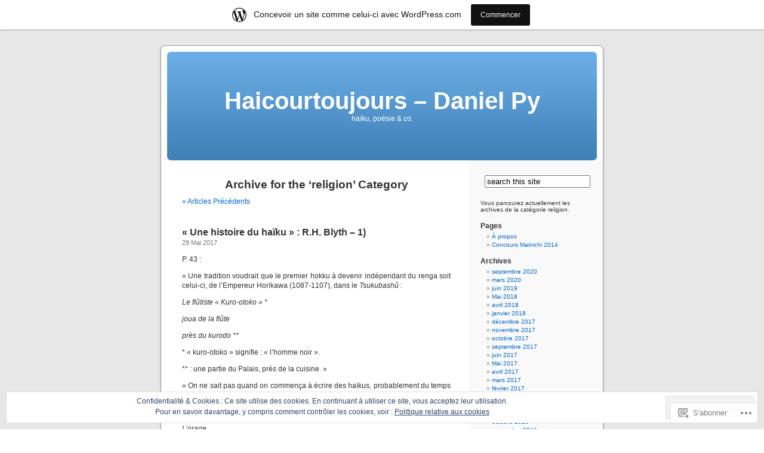

--- FILE ---
content_type: text/html; charset=UTF-8
request_url: https://haicourtoujours.wordpress.com/category/religion/
body_size: 37285
content:
<!DOCTYPE html PUBLIC "-//W3C//DTD XHTML 1.0 Transitional//EN" "http://www.w3.org/TR/xhtml1/DTD/xhtml1-transitional.dtd">
<html xmlns="http://www.w3.org/1999/xhtml" lang="fr-FR">

<head profile="http://gmpg.org/xfn/11">
<meta http-equiv="Content-Type" content="text/html; charset=UTF-8" />
<title>religion | Haicourtoujours - Daniel Py</title>
<link rel="pingback" href="https://haicourtoujours.wordpress.com/xmlrpc.php" />
<meta name='robots' content='max-image-preview:large' />
<link rel='dns-prefetch' href='//s0.wp.com' />
<link rel="alternate" type="application/rss+xml" title="Haicourtoujours - Daniel Py &raquo; Flux" href="https://haicourtoujours.wordpress.com/feed/" />
<link rel="alternate" type="application/rss+xml" title="Haicourtoujours - Daniel Py &raquo; Flux des commentaires" href="https://haicourtoujours.wordpress.com/comments/feed/" />
<link rel="alternate" type="application/rss+xml" title="Haicourtoujours - Daniel Py &raquo; Flux de la catégorie religion" href="https://haicourtoujours.wordpress.com/category/religion/feed/" />
	<script type="text/javascript">
		/* <![CDATA[ */
		function addLoadEvent(func) {
			var oldonload = window.onload;
			if (typeof window.onload != 'function') {
				window.onload = func;
			} else {
				window.onload = function () {
					oldonload();
					func();
				}
			}
		}
		/* ]]> */
	</script>
	<link crossorigin='anonymous' rel='stylesheet' id='all-css-0-1' href='/_static/??/wp-content/mu-plugins/widgets/eu-cookie-law/templates/style.css,/wp-content/blog-plugins/marketing-bar/css/marketing-bar.css?m=1761640963j&cssminify=yes' type='text/css' media='all' />
<style id='wp-emoji-styles-inline-css'>

	img.wp-smiley, img.emoji {
		display: inline !important;
		border: none !important;
		box-shadow: none !important;
		height: 1em !important;
		width: 1em !important;
		margin: 0 0.07em !important;
		vertical-align: -0.1em !important;
		background: none !important;
		padding: 0 !important;
	}
/*# sourceURL=wp-emoji-styles-inline-css */
</style>
<link crossorigin='anonymous' rel='stylesheet' id='all-css-2-1' href='/wp-content/plugins/gutenberg-core/v22.4.0/build/styles/block-library/style.min.css?m=1768935615i&cssminify=yes' type='text/css' media='all' />
<style id='wp-block-library-inline-css'>
.has-text-align-justify {
	text-align:justify;
}
.has-text-align-justify{text-align:justify;}

/*# sourceURL=wp-block-library-inline-css */
</style><style id='global-styles-inline-css'>
:root{--wp--preset--aspect-ratio--square: 1;--wp--preset--aspect-ratio--4-3: 4/3;--wp--preset--aspect-ratio--3-4: 3/4;--wp--preset--aspect-ratio--3-2: 3/2;--wp--preset--aspect-ratio--2-3: 2/3;--wp--preset--aspect-ratio--16-9: 16/9;--wp--preset--aspect-ratio--9-16: 9/16;--wp--preset--color--black: #000000;--wp--preset--color--cyan-bluish-gray: #abb8c3;--wp--preset--color--white: #ffffff;--wp--preset--color--pale-pink: #f78da7;--wp--preset--color--vivid-red: #cf2e2e;--wp--preset--color--luminous-vivid-orange: #ff6900;--wp--preset--color--luminous-vivid-amber: #fcb900;--wp--preset--color--light-green-cyan: #7bdcb5;--wp--preset--color--vivid-green-cyan: #00d084;--wp--preset--color--pale-cyan-blue: #8ed1fc;--wp--preset--color--vivid-cyan-blue: #0693e3;--wp--preset--color--vivid-purple: #9b51e0;--wp--preset--gradient--vivid-cyan-blue-to-vivid-purple: linear-gradient(135deg,rgb(6,147,227) 0%,rgb(155,81,224) 100%);--wp--preset--gradient--light-green-cyan-to-vivid-green-cyan: linear-gradient(135deg,rgb(122,220,180) 0%,rgb(0,208,130) 100%);--wp--preset--gradient--luminous-vivid-amber-to-luminous-vivid-orange: linear-gradient(135deg,rgb(252,185,0) 0%,rgb(255,105,0) 100%);--wp--preset--gradient--luminous-vivid-orange-to-vivid-red: linear-gradient(135deg,rgb(255,105,0) 0%,rgb(207,46,46) 100%);--wp--preset--gradient--very-light-gray-to-cyan-bluish-gray: linear-gradient(135deg,rgb(238,238,238) 0%,rgb(169,184,195) 100%);--wp--preset--gradient--cool-to-warm-spectrum: linear-gradient(135deg,rgb(74,234,220) 0%,rgb(151,120,209) 20%,rgb(207,42,186) 40%,rgb(238,44,130) 60%,rgb(251,105,98) 80%,rgb(254,248,76) 100%);--wp--preset--gradient--blush-light-purple: linear-gradient(135deg,rgb(255,206,236) 0%,rgb(152,150,240) 100%);--wp--preset--gradient--blush-bordeaux: linear-gradient(135deg,rgb(254,205,165) 0%,rgb(254,45,45) 50%,rgb(107,0,62) 100%);--wp--preset--gradient--luminous-dusk: linear-gradient(135deg,rgb(255,203,112) 0%,rgb(199,81,192) 50%,rgb(65,88,208) 100%);--wp--preset--gradient--pale-ocean: linear-gradient(135deg,rgb(255,245,203) 0%,rgb(182,227,212) 50%,rgb(51,167,181) 100%);--wp--preset--gradient--electric-grass: linear-gradient(135deg,rgb(202,248,128) 0%,rgb(113,206,126) 100%);--wp--preset--gradient--midnight: linear-gradient(135deg,rgb(2,3,129) 0%,rgb(40,116,252) 100%);--wp--preset--font-size--small: 13px;--wp--preset--font-size--medium: 20px;--wp--preset--font-size--large: 36px;--wp--preset--font-size--x-large: 42px;--wp--preset--font-family--albert-sans: 'Albert Sans', sans-serif;--wp--preset--font-family--alegreya: Alegreya, serif;--wp--preset--font-family--arvo: Arvo, serif;--wp--preset--font-family--bodoni-moda: 'Bodoni Moda', serif;--wp--preset--font-family--bricolage-grotesque: 'Bricolage Grotesque', sans-serif;--wp--preset--font-family--cabin: Cabin, sans-serif;--wp--preset--font-family--chivo: Chivo, sans-serif;--wp--preset--font-family--commissioner: Commissioner, sans-serif;--wp--preset--font-family--cormorant: Cormorant, serif;--wp--preset--font-family--courier-prime: 'Courier Prime', monospace;--wp--preset--font-family--crimson-pro: 'Crimson Pro', serif;--wp--preset--font-family--dm-mono: 'DM Mono', monospace;--wp--preset--font-family--dm-sans: 'DM Sans', sans-serif;--wp--preset--font-family--dm-serif-display: 'DM Serif Display', serif;--wp--preset--font-family--domine: Domine, serif;--wp--preset--font-family--eb-garamond: 'EB Garamond', serif;--wp--preset--font-family--epilogue: Epilogue, sans-serif;--wp--preset--font-family--fahkwang: Fahkwang, sans-serif;--wp--preset--font-family--figtree: Figtree, sans-serif;--wp--preset--font-family--fira-sans: 'Fira Sans', sans-serif;--wp--preset--font-family--fjalla-one: 'Fjalla One', sans-serif;--wp--preset--font-family--fraunces: Fraunces, serif;--wp--preset--font-family--gabarito: Gabarito, system-ui;--wp--preset--font-family--ibm-plex-mono: 'IBM Plex Mono', monospace;--wp--preset--font-family--ibm-plex-sans: 'IBM Plex Sans', sans-serif;--wp--preset--font-family--ibarra-real-nova: 'Ibarra Real Nova', serif;--wp--preset--font-family--instrument-serif: 'Instrument Serif', serif;--wp--preset--font-family--inter: Inter, sans-serif;--wp--preset--font-family--josefin-sans: 'Josefin Sans', sans-serif;--wp--preset--font-family--jost: Jost, sans-serif;--wp--preset--font-family--libre-baskerville: 'Libre Baskerville', serif;--wp--preset--font-family--libre-franklin: 'Libre Franklin', sans-serif;--wp--preset--font-family--literata: Literata, serif;--wp--preset--font-family--lora: Lora, serif;--wp--preset--font-family--merriweather: Merriweather, serif;--wp--preset--font-family--montserrat: Montserrat, sans-serif;--wp--preset--font-family--newsreader: Newsreader, serif;--wp--preset--font-family--noto-sans-mono: 'Noto Sans Mono', sans-serif;--wp--preset--font-family--nunito: Nunito, sans-serif;--wp--preset--font-family--open-sans: 'Open Sans', sans-serif;--wp--preset--font-family--overpass: Overpass, sans-serif;--wp--preset--font-family--pt-serif: 'PT Serif', serif;--wp--preset--font-family--petrona: Petrona, serif;--wp--preset--font-family--piazzolla: Piazzolla, serif;--wp--preset--font-family--playfair-display: 'Playfair Display', serif;--wp--preset--font-family--plus-jakarta-sans: 'Plus Jakarta Sans', sans-serif;--wp--preset--font-family--poppins: Poppins, sans-serif;--wp--preset--font-family--raleway: Raleway, sans-serif;--wp--preset--font-family--roboto: Roboto, sans-serif;--wp--preset--font-family--roboto-slab: 'Roboto Slab', serif;--wp--preset--font-family--rubik: Rubik, sans-serif;--wp--preset--font-family--rufina: Rufina, serif;--wp--preset--font-family--sora: Sora, sans-serif;--wp--preset--font-family--source-sans-3: 'Source Sans 3', sans-serif;--wp--preset--font-family--source-serif-4: 'Source Serif 4', serif;--wp--preset--font-family--space-mono: 'Space Mono', monospace;--wp--preset--font-family--syne: Syne, sans-serif;--wp--preset--font-family--texturina: Texturina, serif;--wp--preset--font-family--urbanist: Urbanist, sans-serif;--wp--preset--font-family--work-sans: 'Work Sans', sans-serif;--wp--preset--spacing--20: 0.44rem;--wp--preset--spacing--30: 0.67rem;--wp--preset--spacing--40: 1rem;--wp--preset--spacing--50: 1.5rem;--wp--preset--spacing--60: 2.25rem;--wp--preset--spacing--70: 3.38rem;--wp--preset--spacing--80: 5.06rem;--wp--preset--shadow--natural: 6px 6px 9px rgba(0, 0, 0, 0.2);--wp--preset--shadow--deep: 12px 12px 50px rgba(0, 0, 0, 0.4);--wp--preset--shadow--sharp: 6px 6px 0px rgba(0, 0, 0, 0.2);--wp--preset--shadow--outlined: 6px 6px 0px -3px rgb(255, 255, 255), 6px 6px rgb(0, 0, 0);--wp--preset--shadow--crisp: 6px 6px 0px rgb(0, 0, 0);}:where(body) { margin: 0; }:where(.is-layout-flex){gap: 0.5em;}:where(.is-layout-grid){gap: 0.5em;}body .is-layout-flex{display: flex;}.is-layout-flex{flex-wrap: wrap;align-items: center;}.is-layout-flex > :is(*, div){margin: 0;}body .is-layout-grid{display: grid;}.is-layout-grid > :is(*, div){margin: 0;}body{padding-top: 0px;padding-right: 0px;padding-bottom: 0px;padding-left: 0px;}:root :where(.wp-element-button, .wp-block-button__link){background-color: #32373c;border-width: 0;color: #fff;font-family: inherit;font-size: inherit;font-style: inherit;font-weight: inherit;letter-spacing: inherit;line-height: inherit;padding-top: calc(0.667em + 2px);padding-right: calc(1.333em + 2px);padding-bottom: calc(0.667em + 2px);padding-left: calc(1.333em + 2px);text-decoration: none;text-transform: inherit;}.has-black-color{color: var(--wp--preset--color--black) !important;}.has-cyan-bluish-gray-color{color: var(--wp--preset--color--cyan-bluish-gray) !important;}.has-white-color{color: var(--wp--preset--color--white) !important;}.has-pale-pink-color{color: var(--wp--preset--color--pale-pink) !important;}.has-vivid-red-color{color: var(--wp--preset--color--vivid-red) !important;}.has-luminous-vivid-orange-color{color: var(--wp--preset--color--luminous-vivid-orange) !important;}.has-luminous-vivid-amber-color{color: var(--wp--preset--color--luminous-vivid-amber) !important;}.has-light-green-cyan-color{color: var(--wp--preset--color--light-green-cyan) !important;}.has-vivid-green-cyan-color{color: var(--wp--preset--color--vivid-green-cyan) !important;}.has-pale-cyan-blue-color{color: var(--wp--preset--color--pale-cyan-blue) !important;}.has-vivid-cyan-blue-color{color: var(--wp--preset--color--vivid-cyan-blue) !important;}.has-vivid-purple-color{color: var(--wp--preset--color--vivid-purple) !important;}.has-black-background-color{background-color: var(--wp--preset--color--black) !important;}.has-cyan-bluish-gray-background-color{background-color: var(--wp--preset--color--cyan-bluish-gray) !important;}.has-white-background-color{background-color: var(--wp--preset--color--white) !important;}.has-pale-pink-background-color{background-color: var(--wp--preset--color--pale-pink) !important;}.has-vivid-red-background-color{background-color: var(--wp--preset--color--vivid-red) !important;}.has-luminous-vivid-orange-background-color{background-color: var(--wp--preset--color--luminous-vivid-orange) !important;}.has-luminous-vivid-amber-background-color{background-color: var(--wp--preset--color--luminous-vivid-amber) !important;}.has-light-green-cyan-background-color{background-color: var(--wp--preset--color--light-green-cyan) !important;}.has-vivid-green-cyan-background-color{background-color: var(--wp--preset--color--vivid-green-cyan) !important;}.has-pale-cyan-blue-background-color{background-color: var(--wp--preset--color--pale-cyan-blue) !important;}.has-vivid-cyan-blue-background-color{background-color: var(--wp--preset--color--vivid-cyan-blue) !important;}.has-vivid-purple-background-color{background-color: var(--wp--preset--color--vivid-purple) !important;}.has-black-border-color{border-color: var(--wp--preset--color--black) !important;}.has-cyan-bluish-gray-border-color{border-color: var(--wp--preset--color--cyan-bluish-gray) !important;}.has-white-border-color{border-color: var(--wp--preset--color--white) !important;}.has-pale-pink-border-color{border-color: var(--wp--preset--color--pale-pink) !important;}.has-vivid-red-border-color{border-color: var(--wp--preset--color--vivid-red) !important;}.has-luminous-vivid-orange-border-color{border-color: var(--wp--preset--color--luminous-vivid-orange) !important;}.has-luminous-vivid-amber-border-color{border-color: var(--wp--preset--color--luminous-vivid-amber) !important;}.has-light-green-cyan-border-color{border-color: var(--wp--preset--color--light-green-cyan) !important;}.has-vivid-green-cyan-border-color{border-color: var(--wp--preset--color--vivid-green-cyan) !important;}.has-pale-cyan-blue-border-color{border-color: var(--wp--preset--color--pale-cyan-blue) !important;}.has-vivid-cyan-blue-border-color{border-color: var(--wp--preset--color--vivid-cyan-blue) !important;}.has-vivid-purple-border-color{border-color: var(--wp--preset--color--vivid-purple) !important;}.has-vivid-cyan-blue-to-vivid-purple-gradient-background{background: var(--wp--preset--gradient--vivid-cyan-blue-to-vivid-purple) !important;}.has-light-green-cyan-to-vivid-green-cyan-gradient-background{background: var(--wp--preset--gradient--light-green-cyan-to-vivid-green-cyan) !important;}.has-luminous-vivid-amber-to-luminous-vivid-orange-gradient-background{background: var(--wp--preset--gradient--luminous-vivid-amber-to-luminous-vivid-orange) !important;}.has-luminous-vivid-orange-to-vivid-red-gradient-background{background: var(--wp--preset--gradient--luminous-vivid-orange-to-vivid-red) !important;}.has-very-light-gray-to-cyan-bluish-gray-gradient-background{background: var(--wp--preset--gradient--very-light-gray-to-cyan-bluish-gray) !important;}.has-cool-to-warm-spectrum-gradient-background{background: var(--wp--preset--gradient--cool-to-warm-spectrum) !important;}.has-blush-light-purple-gradient-background{background: var(--wp--preset--gradient--blush-light-purple) !important;}.has-blush-bordeaux-gradient-background{background: var(--wp--preset--gradient--blush-bordeaux) !important;}.has-luminous-dusk-gradient-background{background: var(--wp--preset--gradient--luminous-dusk) !important;}.has-pale-ocean-gradient-background{background: var(--wp--preset--gradient--pale-ocean) !important;}.has-electric-grass-gradient-background{background: var(--wp--preset--gradient--electric-grass) !important;}.has-midnight-gradient-background{background: var(--wp--preset--gradient--midnight) !important;}.has-small-font-size{font-size: var(--wp--preset--font-size--small) !important;}.has-medium-font-size{font-size: var(--wp--preset--font-size--medium) !important;}.has-large-font-size{font-size: var(--wp--preset--font-size--large) !important;}.has-x-large-font-size{font-size: var(--wp--preset--font-size--x-large) !important;}.has-albert-sans-font-family{font-family: var(--wp--preset--font-family--albert-sans) !important;}.has-alegreya-font-family{font-family: var(--wp--preset--font-family--alegreya) !important;}.has-arvo-font-family{font-family: var(--wp--preset--font-family--arvo) !important;}.has-bodoni-moda-font-family{font-family: var(--wp--preset--font-family--bodoni-moda) !important;}.has-bricolage-grotesque-font-family{font-family: var(--wp--preset--font-family--bricolage-grotesque) !important;}.has-cabin-font-family{font-family: var(--wp--preset--font-family--cabin) !important;}.has-chivo-font-family{font-family: var(--wp--preset--font-family--chivo) !important;}.has-commissioner-font-family{font-family: var(--wp--preset--font-family--commissioner) !important;}.has-cormorant-font-family{font-family: var(--wp--preset--font-family--cormorant) !important;}.has-courier-prime-font-family{font-family: var(--wp--preset--font-family--courier-prime) !important;}.has-crimson-pro-font-family{font-family: var(--wp--preset--font-family--crimson-pro) !important;}.has-dm-mono-font-family{font-family: var(--wp--preset--font-family--dm-mono) !important;}.has-dm-sans-font-family{font-family: var(--wp--preset--font-family--dm-sans) !important;}.has-dm-serif-display-font-family{font-family: var(--wp--preset--font-family--dm-serif-display) !important;}.has-domine-font-family{font-family: var(--wp--preset--font-family--domine) !important;}.has-eb-garamond-font-family{font-family: var(--wp--preset--font-family--eb-garamond) !important;}.has-epilogue-font-family{font-family: var(--wp--preset--font-family--epilogue) !important;}.has-fahkwang-font-family{font-family: var(--wp--preset--font-family--fahkwang) !important;}.has-figtree-font-family{font-family: var(--wp--preset--font-family--figtree) !important;}.has-fira-sans-font-family{font-family: var(--wp--preset--font-family--fira-sans) !important;}.has-fjalla-one-font-family{font-family: var(--wp--preset--font-family--fjalla-one) !important;}.has-fraunces-font-family{font-family: var(--wp--preset--font-family--fraunces) !important;}.has-gabarito-font-family{font-family: var(--wp--preset--font-family--gabarito) !important;}.has-ibm-plex-mono-font-family{font-family: var(--wp--preset--font-family--ibm-plex-mono) !important;}.has-ibm-plex-sans-font-family{font-family: var(--wp--preset--font-family--ibm-plex-sans) !important;}.has-ibarra-real-nova-font-family{font-family: var(--wp--preset--font-family--ibarra-real-nova) !important;}.has-instrument-serif-font-family{font-family: var(--wp--preset--font-family--instrument-serif) !important;}.has-inter-font-family{font-family: var(--wp--preset--font-family--inter) !important;}.has-josefin-sans-font-family{font-family: var(--wp--preset--font-family--josefin-sans) !important;}.has-jost-font-family{font-family: var(--wp--preset--font-family--jost) !important;}.has-libre-baskerville-font-family{font-family: var(--wp--preset--font-family--libre-baskerville) !important;}.has-libre-franklin-font-family{font-family: var(--wp--preset--font-family--libre-franklin) !important;}.has-literata-font-family{font-family: var(--wp--preset--font-family--literata) !important;}.has-lora-font-family{font-family: var(--wp--preset--font-family--lora) !important;}.has-merriweather-font-family{font-family: var(--wp--preset--font-family--merriweather) !important;}.has-montserrat-font-family{font-family: var(--wp--preset--font-family--montserrat) !important;}.has-newsreader-font-family{font-family: var(--wp--preset--font-family--newsreader) !important;}.has-noto-sans-mono-font-family{font-family: var(--wp--preset--font-family--noto-sans-mono) !important;}.has-nunito-font-family{font-family: var(--wp--preset--font-family--nunito) !important;}.has-open-sans-font-family{font-family: var(--wp--preset--font-family--open-sans) !important;}.has-overpass-font-family{font-family: var(--wp--preset--font-family--overpass) !important;}.has-pt-serif-font-family{font-family: var(--wp--preset--font-family--pt-serif) !important;}.has-petrona-font-family{font-family: var(--wp--preset--font-family--petrona) !important;}.has-piazzolla-font-family{font-family: var(--wp--preset--font-family--piazzolla) !important;}.has-playfair-display-font-family{font-family: var(--wp--preset--font-family--playfair-display) !important;}.has-plus-jakarta-sans-font-family{font-family: var(--wp--preset--font-family--plus-jakarta-sans) !important;}.has-poppins-font-family{font-family: var(--wp--preset--font-family--poppins) !important;}.has-raleway-font-family{font-family: var(--wp--preset--font-family--raleway) !important;}.has-roboto-font-family{font-family: var(--wp--preset--font-family--roboto) !important;}.has-roboto-slab-font-family{font-family: var(--wp--preset--font-family--roboto-slab) !important;}.has-rubik-font-family{font-family: var(--wp--preset--font-family--rubik) !important;}.has-rufina-font-family{font-family: var(--wp--preset--font-family--rufina) !important;}.has-sora-font-family{font-family: var(--wp--preset--font-family--sora) !important;}.has-source-sans-3-font-family{font-family: var(--wp--preset--font-family--source-sans-3) !important;}.has-source-serif-4-font-family{font-family: var(--wp--preset--font-family--source-serif-4) !important;}.has-space-mono-font-family{font-family: var(--wp--preset--font-family--space-mono) !important;}.has-syne-font-family{font-family: var(--wp--preset--font-family--syne) !important;}.has-texturina-font-family{font-family: var(--wp--preset--font-family--texturina) !important;}.has-urbanist-font-family{font-family: var(--wp--preset--font-family--urbanist) !important;}.has-work-sans-font-family{font-family: var(--wp--preset--font-family--work-sans) !important;}
/*# sourceURL=global-styles-inline-css */
</style>

<style id='classic-theme-styles-inline-css'>
.wp-block-button__link{background-color:#32373c;border-radius:9999px;box-shadow:none;color:#fff;font-size:1.125em;padding:calc(.667em + 2px) calc(1.333em + 2px);text-decoration:none}.wp-block-file__button{background:#32373c;color:#fff}.wp-block-accordion-heading{margin:0}.wp-block-accordion-heading__toggle{background-color:inherit!important;color:inherit!important}.wp-block-accordion-heading__toggle:not(:focus-visible){outline:none}.wp-block-accordion-heading__toggle:focus,.wp-block-accordion-heading__toggle:hover{background-color:inherit!important;border:none;box-shadow:none;color:inherit;padding:var(--wp--preset--spacing--20,1em) 0;text-decoration:none}.wp-block-accordion-heading__toggle:focus-visible{outline:auto;outline-offset:0}
/*# sourceURL=/wp-content/plugins/gutenberg-core/v22.4.0/build/styles/block-library/classic.min.css */
</style>
<link crossorigin='anonymous' rel='stylesheet' id='all-css-4-1' href='/_static/??-eJx9jtsKwjAQRH/IzZK2eHkQv6VJF43Ntks2afHvjQhVEHyZh+GcYXAV8POUacoosVzDpOhnF2c/KjbGHo0FDSyRINFiOhyC5o0AzY9Ixqvu8GuIC3y2EtWepc8vgmkIPUXiiv3TVqkOOCeJVKEmh8KQb1XUH+9doxSHY3Ep+BG3Xxc+20Nn96e2bZv7EwPwVzo=&cssminify=yes' type='text/css' media='all' />
<link crossorigin='anonymous' rel='stylesheet' id='all-css-6-1' href='/_static/??-eJzTLy/QTc7PK0nNK9HPLdUtyClNz8wr1i9KTcrJTwcy0/WTi5G5ekCujj52Temp+bo5+cmJJZn5eSgc3bScxMwikFb7XFtDE1NLExMLc0OTLACohS2q&cssminify=yes' type='text/css' media='all' />
<link crossorigin='anonymous' rel='stylesheet' id='print-css-7-1' href='/wp-content/mu-plugins/global-print/global-print.css?m=1465851035i&cssminify=yes' type='text/css' media='print' />
<style id='jetpack-global-styles-frontend-style-inline-css'>
:root { --font-headings: unset; --font-base: unset; --font-headings-default: -apple-system,BlinkMacSystemFont,"Segoe UI",Roboto,Oxygen-Sans,Ubuntu,Cantarell,"Helvetica Neue",sans-serif; --font-base-default: -apple-system,BlinkMacSystemFont,"Segoe UI",Roboto,Oxygen-Sans,Ubuntu,Cantarell,"Helvetica Neue",sans-serif;}
/*# sourceURL=jetpack-global-styles-frontend-style-inline-css */
</style>
<link crossorigin='anonymous' rel='stylesheet' id='all-css-10-1' href='/wp-content/themes/h4/global.css?m=1420737423i&cssminify=yes' type='text/css' media='all' />
<script type="text/javascript" id="wpcom-actionbar-placeholder-js-extra">
/* <![CDATA[ */
var actionbardata = {"siteID":"4900246","postID":"0","siteURL":"https://haicourtoujours.wordpress.com","xhrURL":"https://haicourtoujours.wordpress.com/wp-admin/admin-ajax.php","nonce":"599d797d32","isLoggedIn":"","statusMessage":"","subsEmailDefault":"instantly","proxyScriptUrl":"https://s0.wp.com/wp-content/js/wpcom-proxy-request.js?m=1513050504i&amp;ver=20211021","i18n":{"followedText":"Les nouvelles publications de ce site appara\u00eetront d\u00e9sormais dans votre \u003Ca href=\"https://wordpress.com/reader\"\u003ELecteur\u003C/a\u003E","foldBar":"R\u00e9duire cette barre","unfoldBar":"Agrandir cette barre","shortLinkCopied":"Lien court copi\u00e9 dans le presse-papier"}};
//# sourceURL=wpcom-actionbar-placeholder-js-extra
/* ]]> */
</script>
<script type="text/javascript" id="jetpack-mu-wpcom-settings-js-before">
/* <![CDATA[ */
var JETPACK_MU_WPCOM_SETTINGS = {"assetsUrl":"https://s0.wp.com/wp-content/mu-plugins/jetpack-mu-wpcom-plugin/moon/jetpack_vendor/automattic/jetpack-mu-wpcom/src/build/"};
//# sourceURL=jetpack-mu-wpcom-settings-js-before
/* ]]> */
</script>
<script crossorigin='anonymous' type='text/javascript'  src='/_static/??/wp-content/js/rlt-proxy.js,/wp-content/blog-plugins/wordads-classes/js/cmp/v2/cmp-non-gdpr.js?m=1720530689j'></script>
<script type="text/javascript" id="rlt-proxy-js-after">
/* <![CDATA[ */
	rltInitialize( {"token":null,"iframeOrigins":["https:\/\/widgets.wp.com"]} );
//# sourceURL=rlt-proxy-js-after
/* ]]> */
</script>
<link rel="EditURI" type="application/rsd+xml" title="RSD" href="https://haicourtoujours.wordpress.com/xmlrpc.php?rsd" />
<meta name="generator" content="WordPress.com" />

<!-- Jetpack Open Graph Tags -->
<meta property="og:type" content="website" />
<meta property="og:title" content="religion &#8211; Haicourtoujours &#8211; Daniel Py" />
<meta property="og:url" content="https://haicourtoujours.wordpress.com/category/religion/" />
<meta property="og:site_name" content="Haicourtoujours - Daniel Py" />
<meta property="og:image" content="https://s0.wp.com/i/blank.jpg?m=1383295312i" />
<meta property="og:image:width" content="200" />
<meta property="og:image:height" content="200" />
<meta property="og:image:alt" content="" />
<meta property="og:locale" content="fr_FR" />
<meta property="fb:app_id" content="249643311490" />

<!-- End Jetpack Open Graph Tags -->
<link rel="shortcut icon" type="image/x-icon" href="https://s0.wp.com/i/favicon.ico?m=1713425267i" sizes="16x16 24x24 32x32 48x48" />
<link rel="icon" type="image/x-icon" href="https://s0.wp.com/i/favicon.ico?m=1713425267i" sizes="16x16 24x24 32x32 48x48" />
<link rel="apple-touch-icon" href="https://s0.wp.com/i/webclip.png?m=1713868326i" />
<link rel='openid.server' href='https://haicourtoujours.wordpress.com/?openidserver=1' />
<link rel='openid.delegate' href='https://haicourtoujours.wordpress.com/' />
<link rel="search" type="application/opensearchdescription+xml" href="https://haicourtoujours.wordpress.com/osd.xml" title="Haicourtoujours - Daniel Py" />
<link rel="search" type="application/opensearchdescription+xml" href="https://s1.wp.com/opensearch.xml" title="WordPress.com" />
<style type='text/css'><!--
body { background: url("https://s0.wp.com/wp-content/themes/pub/kubrick/images/kubrickbgcolor.gif?m=1273203575i"); }
#page { background: url("https://s0.wp.com/wp-content/themes/pub/kubrick/images/kubrickbg.gif?m=1273203575i") repeat-y top; border: none; }
#header { background: url("https://s0.wp.com/wp-content/themes/pub/kubrick/images/kubrickheader.gif?m=1273203575i") no-repeat bottom center; }
#footer { background: url("https://s0.wp.com/wp-content/themes/pub/kubrick/images/kubrickfooter.gif?m=1273203575i") no-repeat bottom; border: none;}
#header { margin: 0 !important; margin: 0 0 0 1px; padding: 1px; height: 198px; width: 758px; }
#headerimg { margin: 7px 9px 0; height: 192px; width: 740px; }
#headerimg h1 a, #headerimg h1 a:visited, #headerimg .description { color: ; }
#headerimg h1 a, #headerimg .description { display:  }

	--></style><meta name="description" content="Articles traitant de religion écrits par danielpy" />
		<script type="text/javascript">

			window.doNotSellCallback = function() {

				var linkElements = [
					'a[href="https://wordpress.com/?ref=footer_blog"]',
					'a[href="https://wordpress.com/?ref=footer_website"]',
					'a[href="https://wordpress.com/?ref=vertical_footer"]',
					'a[href^="https://wordpress.com/?ref=footer_segment_"]',
				].join(',');

				var dnsLink = document.createElement( 'a' );
				dnsLink.href = 'https://wordpress.com/fr/advertising-program-optout/';
				dnsLink.classList.add( 'do-not-sell-link' );
				dnsLink.rel = 'nofollow';
				dnsLink.style.marginLeft = '0.5em';
				dnsLink.textContent = 'Ne pas vendre ni partager mes informations personnelles';

				var creditLinks = document.querySelectorAll( linkElements );

				if ( 0 === creditLinks.length ) {
					return false;
				}

				Array.prototype.forEach.call( creditLinks, function( el ) {
					el.insertAdjacentElement( 'afterend', dnsLink );
				});

				return true;
			};

		</script>
		<script type="text/javascript">
	window.google_analytics_uacct = "UA-52447-2";
</script>

<script type="text/javascript">
	var _gaq = _gaq || [];
	_gaq.push(['_setAccount', 'UA-52447-2']);
	_gaq.push(['_gat._anonymizeIp']);
	_gaq.push(['_setDomainName', 'wordpress.com']);
	_gaq.push(['_initData']);
	_gaq.push(['_trackPageview']);

	(function() {
		var ga = document.createElement('script'); ga.type = 'text/javascript'; ga.async = true;
		ga.src = ('https:' == document.location.protocol ? 'https://ssl' : 'http://www') + '.google-analytics.com/ga.js';
		(document.getElementsByTagName('head')[0] || document.getElementsByTagName('body')[0]).appendChild(ga);
	})();
</script>
</head>
<body class="archive category category-religion category-116 wp-theme-pubkubrick customizer-styles-applied jetpack-reblog-enabled has-marketing-bar has-marketing-bar-theme-kubrick">
<div id="page">

<div id="header">
	<div id="headerimg" onclick=" location.href='https://haicourtoujours.wordpress.com';" style="cursor: pointer;">
		<h1><a href="https://haicourtoujours.wordpress.com/">Haicourtoujours &#8211; Daniel Py</a></h1>
		<div class="description">haïku, poésie &amp; co.</div>
	</div>
</div>
<hr />

	<div id="content" class="narrowcolumn">

		
 	   	  		<h2 class="pagetitle">Archive for the &#8216;religion&#8217; Category</h2>
 	  

		<div class="navigation">
			<div class="alignleft"><a href="https://haicourtoujours.wordpress.com/category/religion/page/2/" >&laquo; Articles Précédents</a></div>
			<div class="alignright"></div>
		</div>

				<div class="post-16300 post type-post status-publish format-standard hentry category-citations category-fragment category-haikus-dailleurs category-japon category-religion category-renga category-technique-haiku category-traductions">
				<h3 id="post-16300"><a href="https://haicourtoujours.wordpress.com/2017/05/29/une-histoire-du-haiku-r-h-blyth-1/" rel="bookmark">&laquo;&nbsp;Une histoire du haïku&nbsp;&raquo; : R.H. Blyth &#8211;&nbsp;1)</a></h3>
				<small>29 Mai 2017</small>

				<div class="entry">
					<p>P. 43 :</p>
<p>&laquo;&nbsp;Une tradition voudrait que le premier hokku à devenir indépendant du renga soit celui-ci, de l&rsquo;Empereur Horikawa (1087-1107), dans le <em>Tsukubashû :</em></p>
<p><em>Le flûtiste &laquo;&nbsp;Kuro-otoko&nbsp;&raquo; *</em></p>
<p><em>joua de la flûte</em></p>
<p><em>près du kurodo **</em></p>
<p>* &laquo;&nbsp;kuro-otoko&nbsp;&raquo; signifie : &laquo;&nbsp;l&rsquo;homme noir&nbsp;&raquo;.</p>
<p>** : une partie du Palais, près de la cuisine.&nbsp;&raquo;</p>
<p>&laquo;&nbsp;On ne sait pas quand on commença à écrire des haïkus, probablement du temps de l&rsquo;Empereur Gotoba.</p>
<p>Exemples de haïkus très anciens :</p>
<p><em>L&rsquo;orage</em></p>
<p><em>poursuit </em></p>
<p><em>les fleurs qui s&rsquo;éparpillent</em></p>
<p>: Fujiwara Saide (1162-1241).</p>
<p><em>Une éclaircie dans les nuages</em></p>
<p><em>d&rsquo;où tombe la neige</em></p>
<p><em>sur les monts lointains</em></p>
<p>: Senjun.&nbsp;&raquo;</p>
<p>P. 45 :</p>
<p>Deux poètes : Sôkan (1465-1553) et Moritake (1473-1549) furent à l&rsquo;origine du haïkaï renga, qui constituait l&rsquo;origine immédiate du haïku.</p>
<p>Haikai signifie &laquo;&nbsp;badin&nbsp;&raquo; et &laquo;&nbsp;joueur&nbsp;&raquo;, pas solennel ni sérieux.</p>
<p>°</p>
<p>(A suivre :)</p>
<p><strong>Sôgi :</strong></p>
									</div>

				<p class="postmetadata"> Publié dans <a href="https://haicourtoujours.wordpress.com/category/citations/" rel="category tag">citations</a>, <a href="https://haicourtoujours.wordpress.com/category/fragment/" rel="category tag">fragment</a>, <a href="https://haicourtoujours.wordpress.com/category/haikus-dailleurs/" rel="category tag">haïkus d'ailleurs</a>, <a href="https://haicourtoujours.wordpress.com/category/japon/" rel="category tag">Japon</a>, <a href="https://haicourtoujours.wordpress.com/category/religion/" rel="category tag">religion</a>, <a href="https://haicourtoujours.wordpress.com/category/renga/" rel="category tag">renga</a>, <a href="https://haicourtoujours.wordpress.com/category/technique-haiku/" rel="category tag">technique haïku</a>, <a href="https://haicourtoujours.wordpress.com/category/traductions/" rel="category tag">Traductions</a> |   <a href="https://haicourtoujours.wordpress.com/2017/05/29/une-histoire-du-haiku-r-h-blyth-1/#respond">Leave a Comment &#187;</a></p>
			</div>

				<div class="post-15269 post type-post status-publish format-standard hentry category-citations category-japon category-montagne category-notes-de-lecture category-recueil category-religion category-traductions category-uta category-zen">
				<h3 id="post-15269"><a href="https://haicourtoujours.wordpress.com/2017/02/03/unforgotten-dreams-reves-non-oublies-poemes/" rel="bookmark">Unforgotten Dreams / Rêves non oubliés &#8211;&nbsp;poèmes</a></h3>
				<small>3 février 2017</small>

				<div class="entry">
					<p>du moine zen Shôtetsu (ou Shôgetsu), 1381-1459 :</p>
<p>7/208 (thème : &laquo;&nbsp;Amour, en relation avec &laquo;&nbsp;attelage&nbsp;&raquo;&nbsp;&raquo;) :</p>
<p><em>furihateshi / ashiyowaguruma / yasurai ni / yukitsukarenuru / koi no michi kana</em></p>
<p>Un vieil attelage</p>
<p>ses jambes prêtes à s&rsquo;effondrer</p>
<p>s&rsquo;arrête pour faire une pause &#8211;</p>
<p>épuisé de voyager loin</p>
<p>sur</p>
<p>le chemin</p>
<p>de l&rsquo;amour</p>
<p>&#8211;</p>
<p>12/208 (thème : &laquo;&nbsp;Voyageurs traversant un pont&nbsp;&raquo;) :</p>
<p><em>omou koto / shibashi zo iwanu / tabihito no / watarinarawanu / hashi hosoku shite</em></p>
<p>pendant un certain temps</p>
<p>les voyageurs</p>
<p>s&rsquo;arrêtent de parler :</p>
<p>si étroit</p>
<p>est le chemin</p>
<p>qui traverse</p>
<p>un pont non familier.</p>
<p>&#8211;</p>
<p>21/208 (thème : &laquo;&nbsp;Vivant reclus&nbsp;&raquo;) :</p>
<p><em>iwagane no / koke no shizuku mo / kogakurete / oto no kokoro o / sumasu yado kana</em></p>
<p>Sous la falaise,</p>
<p>l&rsquo;eau gouttant</p>
<p>sur la mousse</p>
<p>est cachée par des arbres &#8211;</p>
<p>mais</p>
<p>son bruit</p>
<p>lave le coeur</p>
<p>de celui</p>
<p>qui loge là</p>
<p>&#8211;</p>
<p>27/208 (thème : &laquo;&nbsp;Lucioles sur un pont&nbsp;&raquo;) :</p>
<p><em>yamabito wa / taenuru mine no / kakehashi ni / yowataru hoshi to / hotaru to zo yuku</em></p>
<p>Où les gens de la montagne</p>
<p>ont tous disparu,</p>
<p>du sommet</p>
<p>et de son pont de planches *</p>
<p>maintenant</p>
<p>les étoiles</p>
<p>traversant la nuit</p>
<p>et les lucioles</p>
<p>cheminent</p>
<p>&nbsp;</p>
<p>* un pont de corde et de planches suspendu au-dessus d&rsquo;une gorge montagneuse.</p>
<p>&#8211;</p>
<p>31/208 (thème : &laquo;&nbsp;Se souvenant&nbsp;&raquo;) :</p>
<p><em>omokage ni / mishi yo no arite / nani ka sen / wasurenu yume o / harae matsukaze</em></p>
<p>Toutes ces images</p>
<p>d&rsquo;un monde</p>
<p>d&rsquo;il y a longtemps &#8211;</p>
<p>à quoi bon ?</p>
<p>Vents des pins,</p>
<p>venez souffler</p>
<p>s&rsquo;il vous plaît</p>
<p>sur ces rêves</p>
<p>non-oubliés. *</p>
<p>&nbsp;</p>
<p>* : Variation allusive au <em>Shin kokinshû </em>(1564) par Minamoto Michiteru<em> :</em></p>
<p>Perdues dans les herbes folles, / mes manches pourrissent sous de dures larmes / deviennent le gel automnal &#8211; / comme les vents d&rsquo;orage dispersent / mes rêves inoubliés. (<em>asajifu ya / sodé ni kuchinishi / aki no shimo / wasurenu yume o / fuku arashi kana</em>)</p>
<p>(à suivre&#8230;)</p>
<p>&nbsp;</p>
<div id="atatags-370373-69748f262d28d">
		<script type="text/javascript">
			__ATA = window.__ATA || {};
			__ATA.cmd = window.__ATA.cmd || [];
			__ATA.cmd.push(function() {
				__ATA.initVideoSlot('atatags-370373-69748f262d28d', {
					sectionId: '370373',
					format: 'inread'
				});
			});
		</script>
	</div>									</div>

				<p class="postmetadata"> Publié dans <a href="https://haicourtoujours.wordpress.com/category/citations/" rel="category tag">citations</a>, <a href="https://haicourtoujours.wordpress.com/category/japon/" rel="category tag">Japon</a>, <a href="https://haicourtoujours.wordpress.com/category/montagne/" rel="category tag">montagne</a>, <a href="https://haicourtoujours.wordpress.com/category/notes-de-lecture/" rel="category tag">notes de lecture</a>, <a href="https://haicourtoujours.wordpress.com/category/recueil/" rel="category tag">recueil</a>, <a href="https://haicourtoujours.wordpress.com/category/religion/" rel="category tag">religion</a>, <a href="https://haicourtoujours.wordpress.com/category/traductions/" rel="category tag">Traductions</a>, <a href="https://haicourtoujours.wordpress.com/category/uta/" rel="category tag">uta</a>, <a href="https://haicourtoujours.wordpress.com/category/zen/" rel="category tag">zen</a> |   <a href="https://haicourtoujours.wordpress.com/2017/02/03/unforgotten-dreams-reves-non-oublies-poemes/#respond">Leave a Comment &#187;</a></p>
			</div>

				<div class="post-13732 post type-post status-publish format-standard hentry category-articles category-citations category-fragment category-japon category-recueil category-religion">
				<h3 id="post-13732"><a href="https://haicourtoujours.wordpress.com/2016/08/26/pierre-emile-durand-3-in/" rel="bookmark">Pierre-Emile Durand, 3/ ,&nbsp;in</a></h3>
				<small>26 août 2016</small>

				<div class="entry">
					<p><em>Le Japon des 4 saisons, </em>éd. du Carabe, 1998. (Extraits) :</p>
<p>°</p>
<p><strong>Le fin fond du sacré</strong> (p. 120) :</p>
<p>L&rsquo;union mystérieuse de la mer, des arbres et de la montagne, tel est le triptyque sacré sur lequel s&rsquo;établit la création du pays et de son identité. (&#8230;)</p>
<p>C&rsquo;est en s&rsquo;éloignant du monde des hommes et en s&rsquo;approchant d&rsquo;un monde sauvage intact de toute souillure que le Japonais retrouve le contact avec le sacré et se purifie. (&#8230;)</p>
<p>Le fragile équilibre qui régit les lois du monde japonais, primordiale interaction entre la nature, les dieux et les hommes.</p>
<p>°</p>
<p><strong>&laquo;&nbsp;Dieu, les kami et l&rsquo;Empereur&nbsp;&raquo; </strong>(pp. 121-2) :</p>
<p>(&#8230;) les mots sont des pièges (&#8230;)</p>
<p>°</p>
<p><strong>L&rsquo;épicentre de la terre des dieux </strong>(pp. 124-6) :</p>
<p>Fréquemment masqué par le brouillard et les nuages, le Fuji entretient aussi avec les éléments naturels un subtil jeu du caché et de l&rsquo;apparent, inéluctable ambivalence de toute chose, inaccessible mystère de la vérité. (&#8230;)</p>
<p>et le Fujisan a maintenant disparu.<br />
Là où il était, le brouillard et les nuages ont renoué leur immortelle et inexplicable complicité.</p>
<p>°</p>
<p><strong>Ce qui fait la valeur d&rsquo;un homme</strong> (pp. 128-9) :</p>
<p>Le Japon a la fibre tragique et c&rsquo;est par et dans l&rsquo;échec que l&rsquo;homme révèle sa vraie valeur. (&#8230;) La réussite et l&rsquo;échec sont au Japon éminemment relatifs.<br />
En fait, le Japonais ne croit ni à la &laquo;&nbsp;bonne nature&nbsp;&raquo; de l&rsquo;homme, ni à celle du monde. Il constate qu&rsquo;un sort contraire s&rsquo;acharne sur lui et rend l&rsquo;échec fatal, et cette conscience de livrer une partie perdue d&rsquo;avance établit en lui un profond pessimisme. Les épreuves sociales peuvent être surmontées mais, de toute façon, les Forces Naturelles vaincront. <em>Shikata ga nai</em>, dit-il, <em>nous n&rsquo;y pouvons rien.</em></p>
<p>(&#8230;)</p>
<p>Il n&rsquo;existe pas au Japon de bonnes et de mauvaises causes et ce qui réunit ces héros, c&rsquo;est la <em>fidélité</em> à leur cause et le <em>makoto</em>, <em>ma</em> signifiant <em>pur</em> ou <em>vrai  </em>et <em>koto, choses, </em>une <em>pureté d&rsquo;intention</em>, donc, qui doit rester étrangère à tout intérêt personnel. (&#8230;)</p>
<p>Aller au bout de sa cause de manière désintéressée et en toute bonne foi, c&rsquo;est valoriser sa vie à jamais. L&rsquo;Acte final étant pur et parfait, il éclairera la vie entière et rejoindra la Vérité du kû, le monde permanent. (&#8230;)</p>
<p>Au bout du compte et plus que l&rsquo;objectif, c&rsquo;est le voyage qui importe, ainsi que l&rsquo;intention qui l&rsquo;inspire (&#8230;)</p>
<p>Avant le Grand Voyage, le parcours de l&rsquo;homme sur terre est plus un dépouillement qu&rsquo;un enrichissement et au Japon c&rsquo;est en perdant qu&rsquo;on s&rsquo;enrichit.</p>
<p>°</p>
<p>&laquo;&nbsp;<strong>Les clous qui dépassent&#8230;</strong>&nbsp;&raquo; (pp. 129-30)</p>
<p>Ôshio (Heihachiro, ce réformateur utopiste du XIXè siècle) était par là un clou (&laquo;&nbsp;attirant le marteau&nbsp;&raquo; dort le proverbe japonais bien connu) qui avait délibérément choisi de dépasser pour défendre la justice sociale. (&#8230;)</p>
<p>&laquo;&nbsp;Une fois le lièvre tué, le chien rapide sera mis en marmite&nbsp;&raquo;, dit le proverbe chinois qui montre le danger du succès et de l&rsquo;individualisme.</p>
<p>°</p>
<p><strong>Le shanjûsangen dô</strong> (p. 130) :</p>
<p>Malgré l&rsquo;inéluctable assèchement du corps, celui qui vit tendu vers l&rsquo;Elévation va et construit l&rsquo;essentiel.</p>
<p>°</p>
<p><strong>Les moines ne sont plus ce qu&rsquo;ils étaient </strong>(pp. 131-2) :</p>
<p>le dénuement et la tranquillité nécessaire à la méditation (&#8230;)</p>
<p>°</p>
<p><strong>Vous avez dit &laquo;&nbsp;Elévation&nbsp;&raquo; ? </strong>(pp. 132-3) :</p>
<p>Pour atteindre la suprême illumination, le bouddhisme Shingon préconise la voie du dénuement, seule susceptible d&rsquo;apporter  la connaissance de soi.</p>
<p>°</p>
<p><strong>Au bout des baguettes la mort </strong>(pp. 133-4) :</p>
<p>Cette doctrine (de la secte Jôdo) insiste sur la sincérité profonde et la nécessité de dépouiller toute pratique religieuse de la superstition et du factice. Simplicité de vie et pureté du coeur sont ainsi les deux fondements moraux du <em>Jôdo shinshu</em> dont la superbe devise est (&#8230;) <em>Kenshin, voir la Vérité.</em> (&#8230;)</p>
<p>La Vérité n&rsquo;est pas donnée. Sa recherche (étant) une tension jamais relâchée, c&rsquo;est par une pratique de vie intérieure et par un cheminement visant à dépouiller de l&rsquo;inutile qu&rsquo;elle se construit. (&#8230;)</p>
<p>La nature représente une permanente allégorie du temps qui passe (&#8230;) Les pétales de cerisiers sont à l&rsquo;image du corps du vieil homme et il n&rsquo;en restera rien.</p>
<p>°</p>
<p><strong>Par-delà le bien et le mal</strong> (pp.134-5) :</p>
<p>A partir du XVIIIè siècle, la morale occidentale a été marquée par deux philosophies, la morale kantienne froidement basée sur la raison pure et la morale de Rousseau fondée sur la pitié et imprégnée de l&rsquo;émollient amour de soi. Toutes deux en fait impliquent un sujet replié sur lui-même, ego centré. (&#8230;)</p>
<p>Là-bas (en Chine, au Japon) et contrairement à l&rsquo;ego centrage occidental, l&rsquo;individu s&rsquo;établit sur une perspective trans-individuelle, c&rsquo;est-à-dire sur une relation. (&#8230;)</p>
<p><em>&laquo;&nbsp;&#8230; quand la somme du bien dans chaque action dépasse la somme du mal, ainsi que dans un bon tableau les qualités l&#8217;emportent sur les défauts, alors le résultat est un progrès. Et peu à peu, par de tels progrès, tout le mal sera éliminé.&nbsp;&raquo;</em></p>
<p>Tel est au Japon le principe d&rsquo;épuration du mal.</p>
<p>°</p>
<p><strong>Le Ryoanji</strong> (pp. 135-6) :</p>
<p>La perception que nous avons de la réalité ne peut être que fragmentaire. (&#8230;) &laquo;&nbsp;Si vous croyez avoir compris, vous avez sûrement tort&nbsp;&raquo;. (: Jacques Lacan).</p>
<p>(&#8230;) Raffinement suprême de l&rsquo;esthétique japonaise, les <em>shibui, sabi</em> et <em>wabi,</em> ce détachement, ce dépouillement et cette beauté qui sont autant de vecteurs pour progresser sur la voie du simple et du pur, celle qui mène à l&rsquo;essentiel, au monde <em>vrai.</em></p>
<p>°</p>
<p>(à suivre&#8230;)</p>
									</div>

				<p class="postmetadata"> Publié dans <a href="https://haicourtoujours.wordpress.com/category/articles/" rel="category tag">articles</a>, <a href="https://haicourtoujours.wordpress.com/category/citations/" rel="category tag">citations</a>, <a href="https://haicourtoujours.wordpress.com/category/fragment/" rel="category tag">fragment</a>, <a href="https://haicourtoujours.wordpress.com/category/japon/" rel="category tag">Japon</a>, <a href="https://haicourtoujours.wordpress.com/category/recueil/" rel="category tag">recueil</a>, <a href="https://haicourtoujours.wordpress.com/category/religion/" rel="category tag">religion</a> |   <a href="https://haicourtoujours.wordpress.com/2016/08/26/pierre-emile-durand-3-in/#respond">Leave a Comment &#187;</a></p>
			</div>

				<div class="post-13083 post type-post status-publish format-standard hentry category-art-poetique category-ecriture category-citations category-essai category-japon category-politique category-recueil category-religion category-tanka category-traductions">
				<h3 id="post-13083"><a href="https://haicourtoujours.wordpress.com/2016/05/08/le-tanka-japonais-moderne-5-par-makoto-ueda/" rel="bookmark">Le Tanka Japonais Moderne &#8211; 5/6 par Makoto&nbsp;Ueda</a></h3>
				<small>8 Mai 2016</small>

				<div class="entry">
					<p>in <em>Modern Japanese Tanka, </em>introduction (suite) , extraits :</p>
<p><strong>Le tanka d&rsquo;avant-garde :</strong></p>
<p>Le tanka d&rsquo;avant-garde désigne les oeuvres de certains jeunes poètes qui, avec leurs énergie saisissante et technique audacieuse  , choquèrent les lecteurs lambdas de tanka au milieu des années 1950. (&#8230;) Leurs tankas étaient moins lyriques que ceux des &laquo;&nbsp;Modernistes&nbsp;&raquo;. Ils semblaient plus socialement conscients. Ils avaient aussi tendance à avoir une technique plus intellectuelle, un ton plus ironique et une expression plus abstruse.</p>
<p>On peut voir clairement ces éléments dans les oeuvres de Tsukamoto Kunio (1922-2005). (&#8230;) Il défendait le &laquo;&nbsp;réalisme de l&rsquo;âme&nbsp;&raquo; (&#8230;) Comme font souvent les haijins, il prend avantage de la forme fixe courte pour présenter des images entrant mutuellement en conflit, créant ainsi une comparaison ou un contraste saisissants. (&#8230;) Il y ajoute souvent la technique du waka de l&rsquo;allusion classique. Le sens de ses poèmes est souvent enrichi par des allusions ironiques à l&rsquo;héritage culturel du Japon et de l&rsquo;Occident, dans lesquels il est immensément versé.</p>
<p>Nakajô Fumiko (f. 1922-1954) : Ses tankas étaient hardiment radicaux et une un impact saisissant sur la scène du tanka du milieu du siècle. (&#8230;) Pendant la période où elle écrivit ses plus beaux tankas, elle savait qu&rsquo;elle allait mourir d&rsquo;un cancer du sein. Sa vie, avant cela, avait été très malheureuse. (&#8230;) Elle était à l&rsquo;aise avec la forme du tanka parce qu&rsquo;elle ressentait que son enfermement syllabique était semblable à la vie confinée qu&rsquo;elle menait dans un pavillon de cancéreux. (&#8230;) Pour Fumiko, qui ne croyait en aucune religion, le tanka était sa lumière et son salut.</p>
<p><strong>Le tanka dans le Japon d&rsquo;aujourd&rsquo;hui :</strong></p>
<p><em>(à suivre&#8230;)</em></p>
<p>&nbsp;</p>
<p>(Trad. de l&rsquo;anglais : D. Py.)</p>
<p>&nbsp;</p>
<p>&nbsp;</p>
<p>&nbsp;</p>
									</div>

				<p class="postmetadata"> Publié dans <a href="https://haicourtoujours.wordpress.com/category/art-poetique/" rel="category tag">art poétique</a>, <a href="https://haicourtoujours.wordpress.com/category/ecriture/" rel="category tag">écriture</a>, <a href="https://haicourtoujours.wordpress.com/category/citations/" rel="category tag">citations</a>, <a href="https://haicourtoujours.wordpress.com/category/essai/" rel="category tag">essai</a>, <a href="https://haicourtoujours.wordpress.com/category/japon/" rel="category tag">Japon</a>, <a href="https://haicourtoujours.wordpress.com/category/politique/" rel="category tag">politique</a>, <a href="https://haicourtoujours.wordpress.com/category/recueil/" rel="category tag">recueil</a>, <a href="https://haicourtoujours.wordpress.com/category/religion/" rel="category tag">religion</a>, <a href="https://haicourtoujours.wordpress.com/category/tanka/" rel="category tag">tanka</a>, <a href="https://haicourtoujours.wordpress.com/category/traductions/" rel="category tag">Traductions</a> |   <a href="https://haicourtoujours.wordpress.com/2016/05/08/le-tanka-japonais-moderne-5-par-makoto-ueda/#respond">Leave a Comment &#187;</a></p>
			</div>

				<div class="post-12989 post type-post status-publish format-standard hentry category-eros category-feminie category-humour category-japon category-recueil category-religion category-tanka category-traductions">
				<h3 id="post-12989"><a href="https://haicourtoujours.wordpress.com/2016/05/08/yosano-tekkan-h1873-1935-par-makoto-ueda/" rel="bookmark">Yosano Tekkan (h)(1873-1935) par Makoto&nbsp;Ueda</a></h3>
				<small>8 Mai 2016</small>

				<div class="entry">
					<p>in <em>Modern Japanese Tanka,</em> pp. 1-12 (extraits) :</p>
<p>Fonda la revue &laquo;&nbsp;Myôjô&nbsp;&raquo; (Le bastion du romantisme) en 1900. Epousa Akiko (Yosano) en 1901 en troisièmes noces.</p>
<p>°°°</p>
<p><em>j&rsquo;oublierai que je t&rsquo;ai vue</em></p>
<p><em>debout avec un regard stupéfait</em></p>
<p><em>mains tenant tes seins</em></p>
<p><em>quand un tremblement de terre se produisit ce matin</em></p>
<p><em>alors apporte-moi à boire, ma chère</em></p>
<p><em>&#8211;</em></p>
<p><em>les coquelicots en fleur</em></p>
<p><em>me rappellent</em></p>
<p><em>ces lèvres que j&#8217;embrassai</em></p>
<p><em>allongé dans un grenier</em></p>
<p><em>éclairé par le soleil du soir</em></p>
<p><em>&#8211;</em></p>
<p><em>yeux fixés</em></p>
<p><em>sur le cou d&rsquo;un chameau</em></p>
<p><em>qui se tient immobile</em></p>
<p><em>moi aussi j&rsquo;attends tranquillement</em></p>
<p><em>l&rsquo;approche de mon heure</em></p>
<p><em>&#8211;</em></p>
<p><em>sans bourgeons</em></p>
<p><em>cette vigne continue de grimper </em></p>
<p><em>tout droit</em></p>
<p><em>avec l&rsquo;intention de ne fleurir nulle part</em></p>
<p><em>sauf dans les cieux</em></p>
<p>&#8211;</p>
<p><em>elle chante et chante</em></p>
<p><em>fort, longtemps et sans honte</em></p>
<p><em>ne connaissant pas</em></p>
<p><em>l&rsquo;art du poème plus court</em></p>
<p><em>cette cigale</em></p>
<p>&#8211;</p>
<p><em>à la différence de leur père</em></p>
<p><em>quelles heureuses carrières attendent</em></p>
<p><em>tous mes enfants</em></p>
<p><em>qui ne montrent absolument aucune crainte</em></p>
<p><em>de l&rsquo;algèbre ni d&rsquo;un chien</em></p>
<p>&#8211;</p>
<p><em>sans bruit</em></p>
<p><em>un groupe de nonnes en robes noires</em></p>
<p><em>passe</em></p>
<p><em>ne laissant derrière elles</em></p>
<p><em>que la lueur du soir</em></p>
<p>°°°</p>
<p>(trad. de l&rsquo;anglais : D. Py).</p>
									</div>

				<p class="postmetadata"> Publié dans <a href="https://haicourtoujours.wordpress.com/category/eros/" rel="category tag">eros</a>, <a href="https://haicourtoujours.wordpress.com/category/feminie/" rel="category tag">Féminie</a>, <a href="https://haicourtoujours.wordpress.com/category/humour/" rel="category tag">humour</a>, <a href="https://haicourtoujours.wordpress.com/category/japon/" rel="category tag">Japon</a>, <a href="https://haicourtoujours.wordpress.com/category/recueil/" rel="category tag">recueil</a>, <a href="https://haicourtoujours.wordpress.com/category/religion/" rel="category tag">religion</a>, <a href="https://haicourtoujours.wordpress.com/category/tanka/" rel="category tag">tanka</a>, <a href="https://haicourtoujours.wordpress.com/category/traductions/" rel="category tag">Traductions</a> |   <a href="https://haicourtoujours.wordpress.com/2016/05/08/yosano-tekkan-h1873-1935-par-makoto-ueda/#respond">Leave a Comment &#187;</a></p>
			</div>

				<div class="post-12723 post type-post status-publish format-standard hentry category-japon category-recueil category-religion category-tanka category-traductions category-zen">
				<h3 id="post-12723"><a href="https://haicourtoujours.wordpress.com/2016/05/06/toki-zenmaro-h1885-1980-par-makoto-ueda/" rel="bookmark">Toki Zenmaro (h)(1885-1980) par Makoto&nbsp;Ueda</a></h3>
				<small>6 Mai 2016</small>

				<div class="entry">
					<p>in <em>Modern Japanese Tanka, </em>pp. 97-108 (extraits) :</p>
<p>Toki Zenmaro (1885-1980) traduisit le grand poète chinois Tu Fu en quatre volumes. Publia plus de trente livres de tanka. Ses derniers mots : &laquo;&nbsp;J&rsquo;ai vécu pleinement. Je suis reconnaissant.&nbsp;&raquo;</p>
<p>&#8211;</p>
<p><em>comme il est triste</em></p>
<p><em>d&rsquo;être un travailleur</em></p>
<p><em>aux mains blanches!</em></p>
<p><em>je lis un livre censuré</em></p>
<p><em>des larmes ruissellent de mes joues</em></p>
<p>&#8211;</p>
<p><em>il est hasardeux</em></p>
<p><em>de vivre au Japon et de dire</em></p>
<p><em>dans la langue</em></p>
<p><em>des Japonais</em></p>
<p><em>ce que j&rsquo;ai sur le coeur</em></p>
<p>&#8211;</p>
<p><em>&laquo;&nbsp;Nous sommes pauvres</em></p>
<p><em>parce que nous ne travaillons pas&nbsp;&raquo;</em></p>
<p>&nbsp;</p>
<p><em>&laquo;&nbsp;nous serons pauvres</em></p>
<p><em>même si nous le faisons&nbsp;&raquo;</em></p>
<p>&nbsp;</p>
<p><em>&laquo;&nbsp;nous travaillerons de toute manière&nbsp;&raquo;</em></p>
<p>&#8211;</p>
<p><em>Tous les jeunes gens que je connais</em></p>
<p><em>sont sans le sou,</em></p>
<p><em>cet homme-ci et celui-là aussi.</em></p>
<p><em>Tous les jeunes gens que je connais</em></p>
<p><em>sont sans le sou.</em></p>
<p><em>Hiver.</em></p>
<p>&#8211;</p>
<p>A LA NAISSANCE DE MON FILS :</p>
<p><em>Ne sois pas comme</em></p>
<p><em>ton poltron </em></p>
<p><em>de père.</em></p>
<p><em>Ne prends jamais</em></p>
<p><em>sa nature compromettante</em></p>
<p>&#8211;</p>
<p>PREMIER SEPTEMBRE 1923</p>
<p><em>danger!</em></p>
<p><em>sors maintenant!</em></p>
<p><em>appelant</em></p>
<p><em>je scrute l&rsquo;obscurité</em></p>
<p><em>aucun signe de vie nulle part *</em></p>
<p>* écrit le jour du grand tremblement de terre du Grand Tokyo. La maison de Zenmaro fut entièrement détruite dans un feu qui ravagea son quartier.</p>
<p>&#8211;</p>
<p>AU LUTRIN :</p>
<p><em>quand je dis quelque chose</em></p>
<p><em>pour les faire rire</em></p>
<p><em>ils rient</em></p>
<p><em>vivant à une époque</em></p>
<p><em>qui ne peut se passer dans le rire</em></p>
<p>&#8211;</p>
<p><em>ayant vécu</em></p>
<p><em>depuis le début</em></p>
<p><em>à une époque déprimante</em></p>
<p><em>je ne la sens pas &#8211;</em></p>
<p><em>dit un homme</em></p>
<p><em>plus jeune que moi</em></p>
<p><em>&#8211;</em></p>
<p><em>un vieux soldat</em></p>
<p><em>logé dans notre maison</em></p>
<p><em>raconte une histoire de guerre</em></p>
<p><em>qui ne dit rien</em></p>
<p><em>à propos de tuer un ennemi</em></p>
<p><em>&#8211;</em></p>
<p><em>pas de nouvelles de lui *</em></p>
<p><em>après qu&rsquo;il a mené une troupe</em></p>
<p><em>dans les montagnes</em></p>
<p><em>fleurs de volubilis</em></p>
<p><em>commencent à faner </em></p>
<p>* son gendre disparu pendant la guerre</p>
<p>&#8211;</p>
<p><em>Travaillez sur l&rsquo;impossible</em></p>
<p><em>et changez-le en possible</em></p>
<p><em>prêchaient nos chefs militaires du passé</em></p>
<p><em>notre gouvernement aujourd&rsquo;hui</em></p>
<p><em>travaille sur le possible</em></p>
<p><em>et le change en impossible</em></p>
<p>&#8211;</p>
<p>A L&rsquo;EXPOSITION VAN GOGH :</p>
<p>la vie folle</p>
<p>de quelqu&rsquo;un qui atteignit la vérité</p>
<p>à la fin</p>
<p>d&rsquo;une quête de la beauté</p>
<p>est ici avec moi</p>
<p>&#8211;</p>
<p>SUR LE MUMONKAN * :</p>
<p>&nbsp;</p>
<p>où il n&rsquo;y a ni</p>
<p>pierre ni bambou</p>
<p>&nbsp;</p>
<p>je souhaite entendre</p>
<p>&nbsp;</p>
<p>le bruit d&rsquo;une pierre</p>
<p>frappant un bambou</p>
<p>&nbsp;</p>
<p>* Le Mumonkan = <em>La barrière sans porte</em>, un classique zen écrit par le moine chinois Hui K&rsquo;ai, pendant la dynastie Sung.</p>
<p>&nbsp;</p>
									</div>

				<p class="postmetadata"> Publié dans <a href="https://haicourtoujours.wordpress.com/category/japon/" rel="category tag">Japon</a>, <a href="https://haicourtoujours.wordpress.com/category/recueil/" rel="category tag">recueil</a>, <a href="https://haicourtoujours.wordpress.com/category/religion/" rel="category tag">religion</a>, <a href="https://haicourtoujours.wordpress.com/category/tanka/" rel="category tag">tanka</a>, <a href="https://haicourtoujours.wordpress.com/category/traductions/" rel="category tag">Traductions</a>, <a href="https://haicourtoujours.wordpress.com/category/zen/" rel="category tag">zen</a> |   <a href="https://haicourtoujours.wordpress.com/2016/05/06/toki-zenmaro-h1885-1980-par-makoto-ueda/#respond">Leave a Comment &#187;</a></p>
			</div>

				<div class="post-12058 post type-post status-publish format-standard hentry category-art-poetique category-ecriture category-citations category-essai category-fragment category-haikus-dailleurs category-japon category-religion category-technique-haiku category-traductions">
				<h3 id="post-12058"><a href="https://haicourtoujours.wordpress.com/2016/04/10/ogiwara-seisensui-par-m-ueda-19/" rel="bookmark">Ogiwara Seisensui par M. Ueda &#8211;&nbsp;19/19.</a></h3>
				<small>10 avril 2016</small>

				<div class="entry">
					<p>(pp. 333-4) :</p>
<p>Pour Seisensui, écrire du haïku était un mode de vie, une discipline morale. Il remplissait beaucoup des fonctions d&rsquo;une religion. Composer du haïku aidait à soulager la douleur face à la tragédie. Il permettait de vivre une vie spirituelle satisfaisante, même si matériellement appauvrie. Il aidait à maîtriser les passion qui, si on les laissait libres, pouvaient atteindre une taille monstrueuse. Il apportait paix et calme au milieu de l&rsquo;époque moderne affairée. Pour faire court, écrire du haïku aidait les gens à atteindre un état d&rsquo;esprit suprêmement heureux.</p>
<p>Pour appuyer son assertion, Seisensui citait des exemples de personnes pour qui le haïku fonctionnait comme une sorte de religion. L&rsquo;une d&rsquo;elles était Kaitô Hôko (1902-40) *, un jeune patient tuberculeux d&rsquo;abord attiré par le christianisme et qui chercha ensuite du réconfort dans le haïku.<br />
<em>Une libellule rouge aussi</em></p>
<p><em>est venue en visite</em></p>
<p><em>tout seul</em></p>
<p><em>satisfait</em></p>
<p>Ce haïku de style libre de Hôko suggère que non seulement la libellule mais aussi le poète malade étaient satisfaits. Il savait qu&rsquo;il allait mourir, car la tuberculose était alors incurable. Cependant il était calme, à la fois philosophiquement (sans cela la libellule aurait été trop effrayée pour l&rsquo;approcher) et spirituellement (sinon il n&rsquo;aurait pas pu écrire un haïku). Il avait été capable d&rsquo;atteindre cette paix de l&rsquo;esprit en s&rsquo;identifiant à une libellule, qui fait partie de la nature.</p>
<p><strong>Les exemples préférés de Seisensui de la fonction religieuse, suprême, du haïku incluaient aussi des poèmes des moines Hôsai et Santôka. </strong>Le haïku suivant, de son cru, écrit pendant une maladie, pouvait également en faire office :</p>
<p><em>maintenant dans le lit</em></p>
<p><em>maintenant hors du lit&#8230;</em></p>
<p><em>des grappes de glycine</em></p>
<p><em>sont visibles </em></p>
<p><em>aussi du lit</em></p>
<p>Clairement, la maladie de Seisensui n&rsquo;était pas aussi grave que celle de Hôko, puisqu&rsquo;il pouvait sortir de son mlit de temps à autre. Mais il n&rsquo;avait pas la force de rester debout pendant de longues heures, et le lent processus de recouvrement l&rsquo;irritait parfois. Ce qui pacifiait son esprit, c&rsquo;était de s&rsquo;approcher de la nature et d&rsquo;en apprécier la beauté.</p>
<p>Ces exemples sont des haïkus de style libre, et ils illustraient bien les idées de Seisensui à propos de l&rsquo;utilité de la poésie. On se demande cependant si ces idées ne s&rsquo;appliqueraient pas tout aussi bien à la tradition entière du haïku. Presque tout ce que Seisensui dit à propos du plaisir et de l&rsquo;utilité du haïku de style libre peut remonter jusqu&rsquo;à Bashô. Seisensui ne cachait pas ce fait ; en vérité, il citait souvent Bashô pour conforter ses arguments. Eu égard à l&rsquo;utilisation du haïku, il ne fut pas du tout un innovateur. Mais <strong>ce fait prouve que la nouvelle forme de poésie à laquelle il dédia sa vie était le haïku et pas le vers libre</strong>. <strong>Il n&rsquo;y avait aucun doute dans son esprit qu&rsquo;il suivait fidèlement la voie du haïku traditionnel. La question de forme mise à part, Seisensui concevait le haïku d&rsquo;une manière plutôt traditionnelle, même si beaucoup de ses contemporains ne reconnurent pas qu&rsquo;il le fit.</strong></p>
<p>* Hôko joignit le groupe &laquo;&nbsp;Nuages stratifiés&nbsp;&raquo; en 1925. Beaucoup de ses haïkus, recueillis dans &laquo;&nbsp;Trois grues&nbsp;&raquo; reflètent sa bataille prolongée, perdante, contre la tuberculose.</p>
<p>°°°</p>
<p>Fin du chapitre 7 consacré à Ogiwara Seisensui, dans <em>Modern Japanese Poets, </em>Stanford University Press, 1983,<em> </em>par Makoto Ueda (Professeur de japonais à la Stanford University, N.Y&#8230;.)</p>
<p>(tr. fr. (c) Daniel Py, Paris-Orly, 1er trimestre 2016).</p>
									</div>

				<p class="postmetadata"> Publié dans <a href="https://haicourtoujours.wordpress.com/category/art-poetique/" rel="category tag">art poétique</a>, <a href="https://haicourtoujours.wordpress.com/category/ecriture/" rel="category tag">écriture</a>, <a href="https://haicourtoujours.wordpress.com/category/citations/" rel="category tag">citations</a>, <a href="https://haicourtoujours.wordpress.com/category/essai/" rel="category tag">essai</a>, <a href="https://haicourtoujours.wordpress.com/category/fragment/" rel="category tag">fragment</a>, <a href="https://haicourtoujours.wordpress.com/category/haikus-dailleurs/" rel="category tag">haïkus d'ailleurs</a>, <a href="https://haicourtoujours.wordpress.com/category/japon/" rel="category tag">Japon</a>, <a href="https://haicourtoujours.wordpress.com/category/religion/" rel="category tag">religion</a>, <a href="https://haicourtoujours.wordpress.com/category/technique-haiku/" rel="category tag">technique haïku</a>, <a href="https://haicourtoujours.wordpress.com/category/traductions/" rel="category tag">Traductions</a> |   <a href="https://haicourtoujours.wordpress.com/2016/04/10/ogiwara-seisensui-par-m-ueda-19/#respond">Leave a Comment &#187;</a></p>
			</div>

				<div class="post-11988 post type-post status-publish format-standard hentry category-art-poetique category-ecriture category-citations category-haiku category-japon category-religion category-traductions">
				<h3 id="post-11988"><a href="https://haicourtoujours.wordpress.com/2016/04/10/ogiwara-seisensui-par-m-ueda-18/" rel="bookmark">Ogiwara Seisensui par M. Ueda &#8211;&nbsp;18/19</a></h3>
				<small>10 avril 2016</small>

				<div class="entry">
					<p>pp. 329-333</p>
<p>TOUT CE QUE NOUS VOYONS DEVIENT FLEUR.</p>
<p>Dans la préface à &laquo;&nbsp;Comment écrire et apprécier le haïku&nbsp;&raquo;, Seisensui énuméra trois plaisirs que le haïku peut procurer. Il les appela le plaisir de créer, le plaisir d&rsquo;apprécier, et le plaisir de voir. Ses idées sur la jouissance de la poésie se centrent sur ces trois concepts.<br />
L&rsquo;observation que le haïku apporte le plaisir de créer se base sur le prémisse que la plupart des gens concernés par le haïku ne sont pas seulement des lecteurs, mais des auteurs également. Comme nous l&rsquo;avons vu, Seisensui estimait que 99 % de tous les lecteurs de haïkus étaient aussi poètes; il croyait que le haïku faisait de chacun un artiste. &laquo;&nbsp;Le plaisir de créer s&rsquo;approche de la gratification d&rsquo;un instinct humain.&nbsp;&raquo;, dit-il &laquo;&nbsp;Quand un homme des temps premiers modelait un objet semblable à une bouteille en argile, il a dû ressentir une joie très humaine d&rsquo;avoir créé quelque chose de ses propres mains, même s&rsquo;il le fit dans un but pratique.&nbsp;&raquo; Composer un haïku, insista-t-il, était plus facile que de faire une bouteille ou presque tout autre objet d&rsquo;art, puisque cela ne nécessitait pratiquement aucun temps, ni matériau, ni équipement. &laquo;&nbsp;Même un écolier de base peut écrire un haïku qui a l&rsquo;air sincère&nbsp;&raquo;, remarqua-t-il. &laquo;&nbsp;Chacun, pratiquement, peut être un poète de haïku. On n&rsquo;a besoin de presque pas de temps; une heure après le souper suffira. Avec un carnet et un crayon, un banlieusard peut composer des haïkus pendant son trajet en train le matin ou le soir.&nbsp;&raquo; Seisensui lui-même fut introduit à ce plaisir, quand il était étudiant. Il se souvint :</p>
<p>&laquo;&nbsp;Lors d&rsquo;une de mes vacances de printemps, j&rsquo;allai, lors d&rsquo;un voyage-haïku de Kasumigaura à Tsukuba, puis à Harma, portant sur moi un carnet et un crayon, que je gardai plus chèrement que ma vie. J&rsquo;étais déterminé à composer cent haïkus chaque jour. C&rsquo;était un essai téméraire, mais je pus en écrire autant. Ce furent les jours les plus heureux de ma vie, parce que je pouvais écrire autant de haïkus que je voulais. <strong>Le plaisir d&rsquo;un poète de haïkus consiste non à devenir un expert, mais à créer, à être capable de créer</strong>.&nbsp;&raquo;</p>
<p>Shiki avait parlé d&rsquo;une telle sorte de plaisir. Dans ses jours estudiantins, il avait aussi l&rsquo;habitude d&rsquo;aller se promener avec un carnet et un crayon. En plus de la joie de créer, Seisensui reconnaissait un plaisir cathartique à écrire du haïku. Il croyait qu&rsquo;on pouvait soulager la douleur en la transformant en haïku parce que la douleur était objectivée pendant le processus. &laquo;&nbsp;Quand une personne se concentre pour écrire du haïku&nbsp;&raquo;, expliquait-il, &laquo;&nbsp;son observation de lui-même s&rsquo;éclaircit et sa vision de lui-même devient plus distincte. Puisque douleur et souffrance sont subjectives, il est inévitable qu&rsquo;elles s&rsquo;éloignent quand il les rend objectives, minutieusement.&nbsp;&raquo; Il comparait le haïku à pleurer, à une confession, et à la guérison d&rsquo;une éruption cutanée. Il était conscient que d&rsquo;autres gens de poésie avaient aussi un effet thérapeutique, mais il semblait ressentir que pour beaucoup de personnes au Japon, le haïku était la cure la plus accessible parce qu&rsquo;il était bref, familier, et qu&rsquo;il ne demandait aucun entraînement particulier. Il était accessible même aux enfants des écoles élémentaires.</p>
<p>A la catharsis s&rsquo;ajoute le plaisir de ressentir qu&rsquo;une émotion douloureuse sera partagée par d&rsquo;autres personnes qui lisent le poème. Pour le voir de l&rsquo;autre côté, on peut dire que le lecteur expérimente un plaisir cathartique également, puisqu&rsquo;il s&rsquo;identifie à l&rsquo;émotion du poète et se sent soulagé quand le poème laisse libre cours à son émotion à travers le poème. C&rsquo;est ce que Seisensui appelait le plaisir d&rsquo;appréciation. &laquo;&nbsp;Quand une personne lit un haïku&nbsp;&raquo;, expliquait-il, &laquo;&nbsp;il aime imaginer la scène ou l&rsquo;émotion que le poète expérimenta. L&rsquo;acte est agréable parce que le poème touche le coeur du lecteur et cause un phénomène psychique qu&rsquo;on peut appeler &laquo;&nbsp;résonance&nbsp;&raquo;. En d&rsquo;autres termes, lire du haïku donne à quelqu&rsquo;un le plaisir de communiquer avec autrui et de partager une expérience avec eux. Un tel plaisir peut être obtenu en lisant également d&rsquo;autres types de poésie, mais Seisensui semble avoir cru qu&rsquo;un lecteur de haïku peut avoir un plus grand plaisir que d&rsquo;autres lecteurs parce qu&rsquo;il est un lecteur plus actif. Dans le haïku, le plaisir d&rsquo;apprécier et le plaisir de créer se rejoignent ; pour employer la métaphore de Seisensui, le lecteur de haïkus doit compléter un cercle qui est seulement à moitié complété. A un degré plus grand que d&rsquo;autres formes de poésie, le haïku incite le lecteur à devenir poète et à goûter au plaisir de la création, et à la purification qui l&rsquo;accompagne : la sienne propre.</p>
<p>Seisensui sentait que le rôle du haïku de créer de la &laquo;&nbsp;résonance&nbsp;&raquo;, était de plus en plus important dans la société moderne où un manque de communication de coeur à coeur était de plus en plus apparent. Seisensui voyait dans la poésie une possibilité de combler ce trou. &laquo;&nbsp;C&rsquo;est seulement par la poésie&nbsp;&raquo;, affirmait-il, &laquo;&nbsp;que nous pouvons vraiment nous parler, en tant que semblables, transcendant les différences d&rsquo;âges, de métiers et de classes sociales.&nbsp;&raquo; Le haïku remplissait particulièrement ce rôle, parce que, depuis les temps anciens, il avait eu une fonction sociale. Cela avait également été la plus démocratique et la plus populairement attirante de toutes les formes poétiques japonaises. D&rsquo;où il découle que la résonance de coeur à coeur causée par la lecture de haïkus n&rsquo;apporte pas seulement du plaisir, mais assume aussi un sens social et moral.</p>
<p>Le troisième plaisir du haïku conçu par Seisensui était plus personnel, mais néanmoins aussi significatif. Par &laquo;&nbsp;le plaisir de voir&nbsp;&raquo;, il signifiait l&rsquo;appréciation de la beauté de la nature. Il écrivit :</p>
<p>&laquo;&nbsp;Quiconque peut voir et apprécier la beauté des fleurs. Mais entre ceux qui connaissent le haïku et ceux qui ne le connaissent pas, il y a une différence. Quand les gens sont éveillés au haïku, ils commencent à s&rsquo;apercevoir des beautés de la nature  à travers des choses aussi improbables qu&rsquo;une mauvaise herbe ou des feuilles tombées, ce genre de choses qu&rsquo;ils auraient voulu rejeter avant leur &laquo;&nbsp;éveil&nbsp;&raquo;. Bien que certains poètes classiques chantassent les excréments, je ne soutiens pas un embellissement des choses sordides ; <strong>ce que je promeus, c&rsquo;est la réalisation qu&rsquo;il n&rsquo;y a rien de sale dans la nature</strong>. Le bouddhisme enseigne : &laquo;&nbsp;L&rsquo;herbe, les arbres, la terre &#8211; tout est Bouddha.&nbsp;&raquo; La bouddhéité se manifeste dans chaque herbe et dans chaque arbre. Bashô a dit : &laquo;&nbsp;Tout ce que nous voyons est fleur.&nbsp;&raquo; Une pierre au bord de la route ou une toile d&rsquo;araignée sous l&rsquo;auvent sont aussi belles qu&rsquo;une fleur. Vivre en ce monde deviendra très plaisant si l&rsquo;on acquiert une telle manière de voir. On pourrait être éveillé(e) à ce point de vue par le bouddhisme, mais cette route demande un entraînement excessivement difficile.  Il y a une voie plus facile, plus agréable : le haïku.</p>
<p>Les implications multiples du plaisir de voir énoncées ici vont de l&rsquo;élémentaire au sublime. A la fin, le plaisir devient une sorte d&rsquo;éveil moral, et le haïku devient une sorte de religion.</p>
<p>A un niveau de base, Seisensui croyait que le haïku cultivait le sens esthétique d&rsquo;une personne. Non seulement le haïku approfondit-il son appréciation de la nature en aiguisant sa sensibilité, mais il élargit son expérience esthétique en l&rsquo;aidant à découvrir la beauté dans les choses ordinaires. Dans ce respect, la croyance de Seisensui est semblable à celle des maîtres de thé japonais médiévaux qui cultivaient le &laquo;&nbsp;wabi&nbsp;&raquo;, la beauté de l&rsquo;indigence et de la sobriété, bien qu&rsquo;il n&rsquo;eût probablement pas apprécié son idée d&rsquo;être associé à un concept esthétique pré-moderne. Comme avec les maîtres de thé, une telle sensibilité poétique, dans la poétique de Seisensui, est liée à une attitude morale. D&rsquo;après lui, un poète de haïku ne doit pas simplement reconnaître la beauté de la nature ; afin de capturer cette beauté, il doit s&rsquo;immerger dans la nature et la partager. <strong>Le poète doit obtenir l&rsquo;esprit-haïku, à travers lequel il transcende son petit moi et devient une partie de quelque chose de bien plus grand, quelque chose de cosmique. Seisensui observa qu&rsquo;un artiste a deux buts dans la vie : un but esthétique et un but moral.</strong> Un artiste doit s&rsquo;efforcer de créer une grande oeuvre d&rsquo;art, mais c&rsquo;est aussi un être humain, et il devrait vouloir vivre une vie spirituelle riche. &laquo;&nbsp;<strong>Ce serait une expérience très satisfaisante pour l&rsquo;artiste&nbsp;&raquo;, dit Seisensui. &laquo;&nbsp;s&rsquo;il pouvait immerger son petit ego dans la grande nature</strong>, pour atteindre un royaume de libération parfaite dans sa vie quotidienne. Dans cet énoncé, l&rsquo;expression  &laquo;&nbsp;le plaisir de voir&nbsp;&raquo; devient équivalent à la joie d&rsquo;atteindre l&rsquo;illumination spirituelle, une extase obtenue quand on voit la nature si intensément qu&rsquo;on s&rsquo;y perd, se faisant. On se rappelle que Seisensui employa l&rsquo;expression d'&nbsp;&raquo;exaltation religieuse&nbsp;&raquo; dans un contexte semblable, en citant Goethe. Le titre de l&rsquo;article auquel il se référait : &laquo;&nbsp;La poésie de l&rsquo;illumination&nbsp;&raquo; nous renseigne sur sa vue de l&rsquo;utilité ultime du haïku.</p>
<p><em>(à suivre&#8230;)</em></p>
									</div>

				<p class="postmetadata"> Publié dans <a href="https://haicourtoujours.wordpress.com/category/art-poetique/" rel="category tag">art poétique</a>, <a href="https://haicourtoujours.wordpress.com/category/ecriture/" rel="category tag">écriture</a>, <a href="https://haicourtoujours.wordpress.com/category/citations/" rel="category tag">citations</a>, <a href="https://haicourtoujours.wordpress.com/category/haiku/" rel="category tag">haïku</a>, <a href="https://haicourtoujours.wordpress.com/category/japon/" rel="category tag">Japon</a>, <a href="https://haicourtoujours.wordpress.com/category/religion/" rel="category tag">religion</a>, <a href="https://haicourtoujours.wordpress.com/category/traductions/" rel="category tag">Traductions</a> |   <a href="https://haicourtoujours.wordpress.com/2016/04/10/ogiwara-seisensui-par-m-ueda-18/#respond">Leave a Comment &#187;</a></p>
			</div>

				<div class="post-11769 post type-post status-publish format-standard hentry category-art-poetique category-ecriture category-citations category-fragment category-haiku category-japon category-mots category-paradoxe category-poemes-poemes category-religion category-tanka category-traductions category-zen">
				<h3 id="post-11769"><a href="https://haicourtoujours.wordpress.com/2016/04/07/takahashi-shinkichi-22/" rel="bookmark">Takahashi Shinkichi, 2/2&nbsp;:</a></h3>
				<small>7 avril 2016</small>

				<div class="entry">
					<p>(p. 369 :)</p>
<p>(A propos du tanka et du haïku) : &laquo;&nbsp;<em>Je les regarde de la même manière que je regarde des peintures antiques; je n&rsquo;ai pas envie de composer ma poésie en les imitant.</em>&nbsp;&raquo; Pour sa sensibilité, les tankas et les haïkus sont archaïques ou sont sur le point de devenir rapidement archaïques. (&#8230;) &laquo;&nbsp;<em><strong>Je soupçonne que le tanka et le haïku  seront absorbés par le vers libre, dans le futur</strong></em>.&nbsp;&raquo; En une autre occasion, plus impatient, il déclara : &laquo;&nbsp;<em>Le tanka et le haïku appartiennent déjà au passé.</em>&nbsp;&raquo;  (&#8230;) Les successeurs de Shiki essayèrent de moderniser le tanka et le haïku, mais ils ne réussirent pas complètement.</p>
<p>(p. 372 :) Shinkichi rejeta les formes de poésie fixes parce qu&rsquo;elles semblaient trop restrictives. (&#8230;) Un poème court, intitulé : <em>&laquo;&nbsp;Mots&nbsp;&raquo; :</em></p>
<p><strong><em>&laquo;&nbsp;Les mots peuvent être de toutes sortes,</em></strong></p>
<p><strong><em>les formes peuvent être de toutes sortes, car</em></strong></p>
<p><strong><em>ce qui doit être saisi n&rsquo;est qu&rsquo;un ;</em></strong></p>
<p><strong><em>cela n&rsquo;a rien à voir avec les mots ou la forme.&nbsp;&raquo;</em></strong></p>
<p><strong>Si le poème capture la vérité, Shinkichi ne se soucie aucunement des mots ou de la forme. Parce que la vérité est difficile &#8211; en fin de compte impossible &#8211; à saisir, il voulait le maximum de liberté de choix dans ses essais pour la mettre par écrit. </strong>Shinkichi  a eu très peu de choses à dire à propos de la forme et de la structure du vers libre. <strong>Il choisit d&rsquo;écrire de la poésie en vers libres (&laquo;&nbsp;shi&nbsp;&raquo;) précisément à cause de la liberté d&rsquo;expression qu&rsquo;elle lui apportait; il n&rsquo;aurait pas voulu restreindre cette liberté en favorisant une certaine forme ou structure à l&rsquo;intérieur du vers libre. </strong>(&#8230;)</p>
<p><strong>La raison principale pour laquelle ses poèmes sont courts a probablement à voir avec sa haute considération pour un processus créatif d&rsquo;inspiration</strong>. Comme nous l&rsquo;avons vu, il croit qu&rsquo;un poème doit être composé par la force  de l&rsquo;inspiration; il considère qu&rsquo;un poème doit être essentiellement l&rsquo;enregistrement spontané de &laquo;&nbsp;<em>ce qui flottait dans mon esprit comme un nuage dans le ciel.</em>&nbsp;&raquo; Vraisemblablement, <strong>l&rsquo;inspiration, une compréhension intuitive de la vérité, est d&rsquo;une courte durée</strong>.</p>
<p>Il a écrit un nombre significatif de poèmes d&rsquo;une ou deux lignes. En voici deux exemples :</p>
<p>&laquo;&nbsp;Le soleil&nbsp;&raquo;</p>
<p><strong><em>Le soleil rétrécit tous les jours.</em></strong></p>
<p>(= 17 syllabes en japonais)</p>
<p>&#8211;</p>
<p>&laquo;&nbsp;Pomme-de-terre&nbsp;&raquo;</p>
<p><strong><em>Dans une pomme-de-terre</em></strong></p>
<p><em><strong>il y a des montagnes et des rivières</strong>.</em></p>
<p>(= 20 syllabes en japonais)</p>
<p><strong>Ces poèmes courts de Shinkichi diffèrent du haïku de style libre par la grammaire et la syntaxe. La langue du haïku  détruit volontairement les relations ordinaires entre les mots, de manière à pouvoir transmettre la vérité qu&rsquo;on ne peut pas exprimer par des formulations logiques. Les poèmes courts de Shinkichi ne font pas cela ; généralement parlant, ils conservent la grammaire et la syntaxe normale de la prose japonaise. Chacun des trois poèmes courts mentionnés auparavant (avec &laquo;&nbsp;La mort&nbsp;&raquo; : <em>&laquo;&nbsp;Personne n&rsquo;est jamais mort.&nbsp;&raquo;</em>) comporte une phrase complète, avec toutes ses relations linguistiques normales intactes. Il n&rsquo;y a aucun moyen de les confondre avec des haïkus de style libre.</strong></p>
<p>(p. 374 :) A la différence de Sakutarô, qui essaya de verbaliser les sentiments avant qu&rsquo;ils ne deviennent des idées, Shinkichi attend que les sentiments se solidifient en idées , et il spécule à leur sujet. Dans ce respect, il est plus philosophe que poète, et quelques uns de ses poèmes ont effectivement l&rsquo;air d&rsquo;aphorismes.</p>
<p>(p. 375 :) Avec lui, un poème est le résultat de la méditation&#8230;</p>
<p>(p. 376 :) Il était d&rsquo;abord, et avant tout, en recherche d&rsquo;une vie spirituelle meilleure. Il a été poète, en deuxième lieu.</p>
<p>(p. 377 :) D&rsquo;un point de vue du zen, chercher la vérité au moyen du langage est aussi impossible qu&rsquo;essayer de terminer la tour de Babel. Après tout, les mots sont un produit de l&rsquo;esprit, et l&rsquo;esprit pensant ne représente qu&rsquo;une partie &#8211; et pas essentielle &#8211; de la vie humaine. (&#8230;)</p>
<p>Le zen et le bouddhisme ont perdu beaucoup de leur attrait populaire en ces temps modernes. (&#8230;) Le bouddhisme est devenue plus qu&rsquo;une religion nominale pour beaucoup de japonais.</p>
<p>(p. 378) Pour Shinkichi, la littérature est la plus utile quand elle aide les lecteurs dans leur quête de vérité religieuse, même si elle ne peut faire cela qu&rsquo;indirectement. La littérature peut n&rsquo;être qu&rsquo;un substitut verbal de la vérité, mais elle peut un jour servir de catalyseur dans leur recherche. <strong>La poésie, en particulier, est capable de fonctionner comme un kôan zen, grâce à sa capacité d&rsquo;être plus illogique, plus provocatrice, et plus éloignée de la réalité quotidienne que la prose. Dans la manière de penser de Shinkichi, la poésie est la plus utile quand elle agit comme un kôan &#8211; quand elle plonge l&rsquo;esprit du lecteur dans un type de méditation zen.</strong></p>
<p>(p. 379:) Le moment meurt aussitôt qu&rsquo;il est verbalisé. (&#8230;) Même s&rsquo;il échoue, le poète présentera quand même une apparence du moment ou au moins un enregistrement de ses efforts, et son essai pourra aider le lecteur dans sa propre quête spirituelle. Dans l&rsquo;opinion de Shinkichi, là réside la seule utilité dont peut se targuer la poésie.</p>
<p>°</p>
<p>(tr. : dp.)</p>
									</div>

				<p class="postmetadata"> Publié dans <a href="https://haicourtoujours.wordpress.com/category/art-poetique/" rel="category tag">art poétique</a>, <a href="https://haicourtoujours.wordpress.com/category/ecriture/" rel="category tag">écriture</a>, <a href="https://haicourtoujours.wordpress.com/category/citations/" rel="category tag">citations</a>, <a href="https://haicourtoujours.wordpress.com/category/fragment/" rel="category tag">fragment</a>, <a href="https://haicourtoujours.wordpress.com/category/haiku/" rel="category tag">haïku</a>, <a href="https://haicourtoujours.wordpress.com/category/japon/" rel="category tag">Japon</a>, <a href="https://haicourtoujours.wordpress.com/category/mots/" rel="category tag">mots</a>, <a href="https://haicourtoujours.wordpress.com/category/paradoxe/" rel="category tag">paradoxe</a>, <a href="https://haicourtoujours.wordpress.com/category/poemes-poemes/" rel="category tag">poèmes poèmes</a>, <a href="https://haicourtoujours.wordpress.com/category/religion/" rel="category tag">religion</a>, <a href="https://haicourtoujours.wordpress.com/category/tanka/" rel="category tag">tanka</a>, <a href="https://haicourtoujours.wordpress.com/category/traductions/" rel="category tag">Traductions</a>, <a href="https://haicourtoujours.wordpress.com/category/zen/" rel="category tag">zen</a> |   <a href="https://haicourtoujours.wordpress.com/2016/04/07/takahashi-shinkichi-22/#respond">Leave a Comment &#187;</a></p>
			</div>

				<div class="post-11654 post type-post status-publish format-standard hentry category-art-poetique category-articles category-ecriture category-citations category-fragment category-haiku category-japon category-mort category-mots category-poemes-poemes category-religion category-silence category-technique-haiku category-traductions category-vacuite category-zen">
				<h3 id="post-11654"><a href="https://haicourtoujours.wordpress.com/2016/04/07/takahashi-shinkichi-par-m-ueda/" rel="bookmark">Takahashi Shinkichi, par M. Ueda &#8211; 1/2&nbsp;:</a></h3>
				<small>7 avril 2016</small>

				<div class="entry">
					<p>Extraits du chapitre 8 de <em>Modern Japanese Poets</em>, Stanford University Press, 1983, pp. 335-79 :</p>
<p>Takahashi Shinkichi, né en 1901, le seul poète Zen de stature majeure du Japon moderne. (&#8230;) Il a lui-même fait part de son expérience d&rsquo;atteindre l&rsquo;éveil (&laquo;&nbsp;satori&nbsp;&raquo;), plus d&rsquo;une fois (&#8230;) et a écrit quatre livres sur le Zen. (&#8230;) Se spécialisa dans le vers libre, une forme importée de l&rsquo;Occident, n&rsquo;écrivit ni haïku ni kanshi, les deux formes poétiques traditionnellement associées au Zen.</p>
<p>(p. 341 :)</p>
<p>Shinkichi décida de délaisser Dada (&#8230;) parce qu&rsquo;il découvrit que Dada était simplement &laquo;&nbsp;une imitation du Zen.&nbsp;&raquo; (&#8230;) En Europe Dada ouvrit la voie au surréalisme; pour Shinkichi, il dégagea la voie pour le Zen.</p>
<p>(p. 342 :)</p>
<p>Depuis 1924, a été un poète Zen. (&#8230;) Shinkichi affirma une fois : &laquo;&nbsp;Mes poèmes nient le langage, ils nient la poésie.&nbsp;&raquo; (&#8230;) &laquo;&nbsp;La poésie vient au plus près de la vérité, mais elle n&rsquo;est pas la vérité.&nbsp;&raquo; (&#8230;) Dans un essai intitulé &laquo;&nbsp;Sous la tour de Babel&nbsp;&raquo; : &laquo;&nbsp;Que veux-je donc dire quand j&rsquo;écris ? Je veux transmettre la vérité (&#8230;) A ces lecteurs qui se contentent de la compréhension verbale, on peut présenter par écrit quelque chose similaire à la vérité.&nbsp;&raquo; (&#8230;)</p>
<p>En bef, Shinkichi croit que la poésie est un substitut verbal de la vérité. Dans son optique,  la vérité ne peut être saisie que par intuition, après une longue période de méditation et autres exercices zen.</p>
<p>(p. 344 :)</p>
<p>Il considère, possiblement, que sa poésie est une sorte de kôan ou une version popularisée du kôan. (&#8230;) Ses poèmes essaient d&rsquo;activer l&rsquo;esprit du lecteur au moyen de la surprise ou de l&rsquo;ironie.</p>
<p>Un de ses poèmes, qui ne comprend qu&rsquo;une ligne :</p>
<p><em>&laquo;&nbsp;Personne n&rsquo;est jamais mort&nbsp;&raquo;</em></p>
<p>(p. 346 :)</p>
<p>(Comme Yasuzô en vint à le réaliser,) personne ne vit, et donc personne n&rsquo;est mort.</p>
<p>(p. 349 :)</p>
<p>Remarque de Shinkichi : &laquo;&nbsp;Le bouddhisme est une théorie qui place le vide (la vacuité) derrière la matière.&nbsp;&raquo;</p>
<p>(p. 350 :) Dans un poème intitulé &laquo;&nbsp;Notes de bas de page&nbsp;&raquo;, il écrit :</p>
<p><em>&nbsp;&raquo; Cette chose blanche est-elle un coq ?</em></p>
<p><em>Tous les mots sont imparfaits; ce sont des notes de bas de page.&nbsp;&raquo;</em></p>
<p>Selon lui, la poésie est une note de bas de page essayant, dans sa manière imparfaite, de commenter sur un texte zen qui est invisible aux yeux normaux. (&#8230;) Dans un essai : &laquo;&nbsp;<em>Une discussion  sur la poésie et le zen&nbsp;&raquo; </em>: &laquo;&nbsp;<em>Une composition écrite avec des pensées tortueuses ne peut jamais s&rsquo;appeler poème. (&#8230;) On doit apprécier les mots qui viennent à l&rsquo;esprit par hasard et sans préméditation.&nbsp;&raquo;</em></p>
<p>(p.351 :) (3) éléments du processus créatif : (le 3ème :) <strong>la nature spontanée du processus créatif dicte la brièveté du poème produit.</strong> (&#8230;) En tant que bouddhiste zen, il voulait purger toutes les pensées calculées de l&rsquo;esprit du poète attendant l&rsquo;inspiration; <strong>l&rsquo;esprit d&rsquo;un poète doit être aussi clair qu&rsquo;un ciel sans nuage</strong>; <strong>quand l&rsquo;esprit est prêt, l&rsquo;inspiration poétique viendra aussi naturellement qu&rsquo;un nuage apparaît dans le ciel</strong>. (&#8230;) <strong>Le début d&rsquo;un poème ne peut pas être forcé.</strong></p>
<p>Dans l&rsquo;optique de Shinkichi, donc, un poète est un agent passif qui doit attendre la visite de l&rsquo;inspiration poétique. Il ne peut prendre aucune action pour la faire venir; à la place, il doit persévérer patiemment, étant toujours prêt pour le moment crucial.</p>
<p>(p. 352 :) Il sent qu&rsquo;<strong>un poème devrait être complété par la force de l&rsquo;inspiration initiale et qu&rsquo;il doit donc être court</strong>. Il croit que non seulement le début de l&rsquo;écriture du poème devrait être naturel, mais que le processus entier devrait aussi être spontané.</p>
<p>(p. 353 :) &#8230; soulignant la naturalité du processus créatif et rejetant un plan prémédité, ou une correction après coup. (&#8230;) Il continua en notant que <strong>la plupart des poèmes étaient nécessairement courts. </strong>(&#8230;) Dans son opinion, l&rsquo;inspiration peut être conservée intacte dans l&rsquo;esprit pendant longtemps, particulièrement si elle est forte.</p>
<p>(p. 357 :) Son poème : &laquo;&nbsp;Pas chez moi&nbsp;&raquo; :</p>
<p><em>&laquo;&nbsp;Dites-leur que je ne suis pas chez moi. / </em><em>Dites-leur qu&rsquo;il n&rsquo;y a personne.</em> / <em>Je reviendrai dans cinq cent millions d&rsquo;années.&nbsp;&raquo;</em></p>
<p>(p. 359 :) En tant que poète zen, il avait cru qu&rsquo;il devrait se débarrasser de toute idée délibérée, volontaire, jusqu&rsquo;à ce que son esprit ne soit empli que de pensées spontanées. Cependant le zen requérait qu&rsquo;il éliminât même ces pensées spontanées. L&rsquo;esprit devait devenir complètement vacante. Une personne avec un esprit complètement vacant pouvait-elle jamais écrire un poème ? Ici encore se tient le paradoxe du poète zen.</p>
<p>(p. 364 :) Il n&rsquo;est pas facile de trouver des poètes qui ont eu l&rsquo;approbation entière de Shinkichi, dans ses essais critiques, mais les deux qui s&rsquo;en approchent le plus sont Bashô et Shiki. La raison principale, bien sûr, est leur lien avec le zen. Shinkichi admirait grandement les haïkus de Bashô, disant qu&rsquo;ils incarnaient &laquo;&nbsp;l&rsquo;âme la plus pure des Japonais.&nbsp;&raquo; Dans son opinion, Bashô put devenir un grand poète grâce à sa pratique du zen sous la férule du prêtre Butchô (1642-1715) dans son plus jeune âge. &laquo;&nbsp;Bashô maîtrisa le zen avec l&rsquo;aide de Butchô&nbsp;&raquo;, observa Shinkichi. &laquo;&nbsp;Si l&rsquo;on ne considère pas ce fait, aucune discussion sur les haïkus de Bashô ne peut être valable.&nbsp;&raquo; Shinkichi cita le poème suivant de Bashô</p>
<p><em>La lune passant rapidement,</em></p>
<p><em>le feuillage à la cime des arbres</em></p>
<p><em>retient la pluie</em></p>
<p>comme suggérant la sorte de zen qu&rsquo;il apprit de Butchô. C&rsquo;était une interprétation neuve, puisqu&rsquo;aucun érudit n&rsquo;avait mentionné un lien entre ce haïku et le zen.</p>
<p>(p. 365 :) Décrivant la scène, Bashô écrivit : <em>&laquo;&nbsp;Il y avait le clair de lune, il y avait les sons de la pluie &#8211; la beauté de la scène submergea mon esprit au point que je ne pouvais pas dire un seul mot.&nbsp;&raquo; </em>Shinkichi vit du zen dans l&rsquo;expérience de Bashô.</p>
<p>La tentative de Shinkichi de relier Shiki au zen était plus surprenante parce qu&rsquo;aucun autre érudit ne l&rsquo;avait fait. Shiki lui-même écrivit des poèmes qui semblaient se tourner vers l&rsquo;athéisme. Mais, selon Shinkichi, Shiki apprit le zen avec Amada Guan (1854-1904), un prêtre, auteur du populaire &laquo;&nbsp;Journal d&rsquo;un pèlerin&nbsp;&raquo;. &laquo;&nbsp;<em>Parce qu&rsquo;il souffrait d&rsquo;une maladie chronique, il ne sembla pas avoir partiqué la méditation zen,</em>&nbsp;&raquo; écrivit Shinchiki à propos de Shiki. &laquo;&nbsp;<em>Mais il est impossible de penser qu&rsquo;un esprit aussi sensible que le sien ne fut pas inspiré quand il rencontra le zen. Je crois que la base de la pensée de Shiki n&rsquo;était finalement rien d&rsquo;autre que le zen, la sorte de zen qui remonte, à travers Guan jusqu&rsquo;à Tekisui, Gizan, Hakuin</em> *.&nbsp;&raquo;</p>
<p><em>* Tekisui (1822-99), Gizan (1802-78), Hakuin (1685-1768), tous prêtres zen Japonais bien connus, appartenant à l&rsquo;école Rinzaï.</em></p>
<p>Un exemple qu&rsquo;il citait, de Shiki :</p>
<p><em>Sont-ils venus ici</em></p>
<p><em>pour attaquer mes yeux vivants,</em></p>
<p><em>ces syrphes ?</em></p>
<p>Il observa que cela suggérait que &laquo;&nbsp;les yeux de Shiki contemplaient sa propre mort.&nbsp;&raquo; Mais, en concluant ses commentaires sur Shiki, il écrivit : &laquo;&nbsp;<em>Où pourrait exister une chose telle que la vie ? / Nous sommes morts tels que nous sommes.</em>&nbsp;&raquo;</p>
<p>Shinchiki pensait probablement que le haïku représentait un état d&rsquo;esprit &laquo;&nbsp;zen&nbsp;&raquo;, la sorte d&rsquo;état qui fit que le poète malade ressentait que &laquo;&nbsp;<em>Nous sommes morts, tels que nous sommes.&nbsp;&raquo;</em></p>
<p>(p. 366) &laquo;&nbsp;A la lecture de <em>A haute flamme</em>, et autres poèmes de Tzara,&nbsp;&raquo; écrivit-il, &laquo;&nbsp;Je peux dire qu&rsquo;il était entré dans le royaume du zen.&nbsp;&raquo; (&#8230;) Il dit qu&rsquo;il découvrit dans la poésie de T.S. Eliot quelque chose de semblable au zen, citant des passages de <em>Quatre quatuors.</em> (&#8230;) Sa position contrebalance ces critiques qui tendent à sous-estimer le rôle du bouddhisme dans la vie et la poésie contemporaines japonaises.</p>
<p>(p. 367 :) Au XVIIè siècle on en vint à associer le haïku avec le zen. Le maître du haïku le plus admiré, <strong>Bashô, pratiqua le zen dans sa jeunesse et l&rsquo;incorpora dans sa poésie et dans sa poétique. Pour beaucoup de poètes qui le suivirent, écrire du haïku était une discipline spirituelle  pas différente du zen</strong>.Le haïku, à son tour, en vint à être considéré comme une forme littéraire capable de suggérer l&rsquo;essence du zen.</p>
<p>(à suivre&#8230;)</p>
<p>&nbsp;</p>
									</div>

				<p class="postmetadata"> Publié dans <a href="https://haicourtoujours.wordpress.com/category/art-poetique/" rel="category tag">art poétique</a>, <a href="https://haicourtoujours.wordpress.com/category/articles/" rel="category tag">articles</a>, <a href="https://haicourtoujours.wordpress.com/category/ecriture/" rel="category tag">écriture</a>, <a href="https://haicourtoujours.wordpress.com/category/citations/" rel="category tag">citations</a>, <a href="https://haicourtoujours.wordpress.com/category/fragment/" rel="category tag">fragment</a>, <a href="https://haicourtoujours.wordpress.com/category/haiku/" rel="category tag">haïku</a>, <a href="https://haicourtoujours.wordpress.com/category/japon/" rel="category tag">Japon</a>, <a href="https://haicourtoujours.wordpress.com/category/mort/" rel="category tag">mort</a>, <a href="https://haicourtoujours.wordpress.com/category/mots/" rel="category tag">mots</a>, <a href="https://haicourtoujours.wordpress.com/category/poemes-poemes/" rel="category tag">poèmes poèmes</a>, <a href="https://haicourtoujours.wordpress.com/category/religion/" rel="category tag">religion</a>, <a href="https://haicourtoujours.wordpress.com/category/silence/" rel="category tag">silence</a>, <a href="https://haicourtoujours.wordpress.com/category/technique-haiku/" rel="category tag">technique haïku</a>, <a href="https://haicourtoujours.wordpress.com/category/traductions/" rel="category tag">Traductions</a>, <a href="https://haicourtoujours.wordpress.com/category/vacuite/" rel="category tag">vacuité</a>, <a href="https://haicourtoujours.wordpress.com/category/zen/" rel="category tag">zen</a> |   <a href="https://haicourtoujours.wordpress.com/2016/04/07/takahashi-shinkichi-par-m-ueda/#respond">Leave a Comment &#187;</a></p>
			</div>

		
		<div class="navigation">
			<div class="alignleft"><a href="https://haicourtoujours.wordpress.com/category/religion/page/2/" >&laquo; Articles Précédents</a></div>
			<div class="alignright"></div>
		</div>

	
	</div>

	<div id="sidebar">
			<ul>
						<li>
				
    <div>
    <form id="searchform" name="searchform" method="get" action="https://haicourtoujours.wordpress.com/">
		<label style="display: none;" for="livesearch">Search:</label>
		 <input type="text" id="livesearch" name="s" value="search this site" onfocus="if( this.value == 'search this site') { this.value = '';}" onblur="if ( this.value == '') { this.value = 'search this site';}"/>
		<input type="submit" id="searchsubmit" style="display: none;" value="Recherche" />
    </form>
    </div>			</li>

			<!-- Author information is disabled per default. Uncomment and fill in your details if you want to use it.
			<li><h2>Auteur</h2>
			<p>A little something about you, the author. Nothing lengthy, just an overview.</p>
			</li>
			-->

			 <li>

						<p>Vous parcourez actuellement les archives de la catégorie religion.</p>

			
			</li> 
			<li class="pagenav"><h2>Pages</h2><ul><li class="page_item page-item-2"><a href="https://haicourtoujours.wordpress.com/a-propos/">À propos</a></li>
<li class="page_item page-item-7706"><a href="https://haicourtoujours.wordpress.com/concours-mainichi-2014/">Concours Mainichi 2014</a></li>
</ul></li>
			<li><h2>Archives</h2>
				<ul>
					<li><a href='https://haicourtoujours.wordpress.com/2020/09/'>septembre 2020</a></li>
	<li><a href='https://haicourtoujours.wordpress.com/2020/03/'>mars 2020</a></li>
	<li><a href='https://haicourtoujours.wordpress.com/2019/06/'>juin 2019</a></li>
	<li><a href='https://haicourtoujours.wordpress.com/2018/05/'>Mai 2018</a></li>
	<li><a href='https://haicourtoujours.wordpress.com/2018/04/'>avril 2018</a></li>
	<li><a href='https://haicourtoujours.wordpress.com/2018/01/'>janvier 2018</a></li>
	<li><a href='https://haicourtoujours.wordpress.com/2017/12/'>décembre 2017</a></li>
	<li><a href='https://haicourtoujours.wordpress.com/2017/11/'>novembre 2017</a></li>
	<li><a href='https://haicourtoujours.wordpress.com/2017/10/'>octobre 2017</a></li>
	<li><a href='https://haicourtoujours.wordpress.com/2017/09/'>septembre 2017</a></li>
	<li><a href='https://haicourtoujours.wordpress.com/2017/06/'>juin 2017</a></li>
	<li><a href='https://haicourtoujours.wordpress.com/2017/05/'>Mai 2017</a></li>
	<li><a href='https://haicourtoujours.wordpress.com/2017/04/'>avril 2017</a></li>
	<li><a href='https://haicourtoujours.wordpress.com/2017/03/'>mars 2017</a></li>
	<li><a href='https://haicourtoujours.wordpress.com/2017/02/'>février 2017</a></li>
	<li><a href='https://haicourtoujours.wordpress.com/2017/01/'>janvier 2017</a></li>
	<li><a href='https://haicourtoujours.wordpress.com/2016/12/'>décembre 2016</a></li>
	<li><a href='https://haicourtoujours.wordpress.com/2016/11/'>novembre 2016</a></li>
	<li><a href='https://haicourtoujours.wordpress.com/2016/10/'>octobre 2016</a></li>
	<li><a href='https://haicourtoujours.wordpress.com/2016/09/'>septembre 2016</a></li>
	<li><a href='https://haicourtoujours.wordpress.com/2016/08/'>août 2016</a></li>
	<li><a href='https://haicourtoujours.wordpress.com/2016/06/'>juin 2016</a></li>
	<li><a href='https://haicourtoujours.wordpress.com/2016/05/'>Mai 2016</a></li>
	<li><a href='https://haicourtoujours.wordpress.com/2016/04/'>avril 2016</a></li>
	<li><a href='https://haicourtoujours.wordpress.com/2016/03/'>mars 2016</a></li>
	<li><a href='https://haicourtoujours.wordpress.com/2016/02/'>février 2016</a></li>
	<li><a href='https://haicourtoujours.wordpress.com/2016/01/'>janvier 2016</a></li>
	<li><a href='https://haicourtoujours.wordpress.com/2015/12/'>décembre 2015</a></li>
	<li><a href='https://haicourtoujours.wordpress.com/2015/11/'>novembre 2015</a></li>
	<li><a href='https://haicourtoujours.wordpress.com/2015/10/'>octobre 2015</a></li>
	<li><a href='https://haicourtoujours.wordpress.com/2015/09/'>septembre 2015</a></li>
	<li><a href='https://haicourtoujours.wordpress.com/2015/08/'>août 2015</a></li>
	<li><a href='https://haicourtoujours.wordpress.com/2015/07/'>juillet 2015</a></li>
	<li><a href='https://haicourtoujours.wordpress.com/2015/06/'>juin 2015</a></li>
	<li><a href='https://haicourtoujours.wordpress.com/2015/05/'>Mai 2015</a></li>
	<li><a href='https://haicourtoujours.wordpress.com/2015/04/'>avril 2015</a></li>
	<li><a href='https://haicourtoujours.wordpress.com/2015/03/'>mars 2015</a></li>
	<li><a href='https://haicourtoujours.wordpress.com/2015/02/'>février 2015</a></li>
	<li><a href='https://haicourtoujours.wordpress.com/2015/01/'>janvier 2015</a></li>
	<li><a href='https://haicourtoujours.wordpress.com/2014/12/'>décembre 2014</a></li>
	<li><a href='https://haicourtoujours.wordpress.com/2014/11/'>novembre 2014</a></li>
	<li><a href='https://haicourtoujours.wordpress.com/2014/10/'>octobre 2014</a></li>
	<li><a href='https://haicourtoujours.wordpress.com/2014/09/'>septembre 2014</a></li>
	<li><a href='https://haicourtoujours.wordpress.com/2014/08/'>août 2014</a></li>
	<li><a href='https://haicourtoujours.wordpress.com/2014/07/'>juillet 2014</a></li>
	<li><a href='https://haicourtoujours.wordpress.com/2014/06/'>juin 2014</a></li>
	<li><a href='https://haicourtoujours.wordpress.com/2014/05/'>Mai 2014</a></li>
	<li><a href='https://haicourtoujours.wordpress.com/2014/04/'>avril 2014</a></li>
	<li><a href='https://haicourtoujours.wordpress.com/2014/03/'>mars 2014</a></li>
	<li><a href='https://haicourtoujours.wordpress.com/2014/02/'>février 2014</a></li>
	<li><a href='https://haicourtoujours.wordpress.com/2014/01/'>janvier 2014</a></li>
	<li><a href='https://haicourtoujours.wordpress.com/2013/12/'>décembre 2013</a></li>
	<li><a href='https://haicourtoujours.wordpress.com/2013/11/'>novembre 2013</a></li>
	<li><a href='https://haicourtoujours.wordpress.com/2013/10/'>octobre 2013</a></li>
	<li><a href='https://haicourtoujours.wordpress.com/2013/09/'>septembre 2013</a></li>
	<li><a href='https://haicourtoujours.wordpress.com/2013/08/'>août 2013</a></li>
	<li><a href='https://haicourtoujours.wordpress.com/2013/07/'>juillet 2013</a></li>
	<li><a href='https://haicourtoujours.wordpress.com/2013/06/'>juin 2013</a></li>
	<li><a href='https://haicourtoujours.wordpress.com/2013/05/'>Mai 2013</a></li>
	<li><a href='https://haicourtoujours.wordpress.com/2013/04/'>avril 2013</a></li>
	<li><a href='https://haicourtoujours.wordpress.com/2013/03/'>mars 2013</a></li>
	<li><a href='https://haicourtoujours.wordpress.com/2013/02/'>février 2013</a></li>
	<li><a href='https://haicourtoujours.wordpress.com/2013/01/'>janvier 2013</a></li>
	<li><a href='https://haicourtoujours.wordpress.com/2012/12/'>décembre 2012</a></li>
	<li><a href='https://haicourtoujours.wordpress.com/2012/11/'>novembre 2012</a></li>
	<li><a href='https://haicourtoujours.wordpress.com/2012/10/'>octobre 2012</a></li>
	<li><a href='https://haicourtoujours.wordpress.com/2012/09/'>septembre 2012</a></li>
	<li><a href='https://haicourtoujours.wordpress.com/2012/08/'>août 2012</a></li>
	<li><a href='https://haicourtoujours.wordpress.com/2012/07/'>juillet 2012</a></li>
	<li><a href='https://haicourtoujours.wordpress.com/2012/06/'>juin 2012</a></li>
	<li><a href='https://haicourtoujours.wordpress.com/2012/05/'>Mai 2012</a></li>
	<li><a href='https://haicourtoujours.wordpress.com/2012/04/'>avril 2012</a></li>
	<li><a href='https://haicourtoujours.wordpress.com/2012/03/'>mars 2012</a></li>
	<li><a href='https://haicourtoujours.wordpress.com/2012/02/'>février 2012</a></li>
	<li><a href='https://haicourtoujours.wordpress.com/2012/01/'>janvier 2012</a></li>
	<li><a href='https://haicourtoujours.wordpress.com/2011/12/'>décembre 2011</a></li>
	<li><a href='https://haicourtoujours.wordpress.com/2011/11/'>novembre 2011</a></li>
	<li><a href='https://haicourtoujours.wordpress.com/2011/10/'>octobre 2011</a></li>
	<li><a href='https://haicourtoujours.wordpress.com/2011/09/'>septembre 2011</a></li>
	<li><a href='https://haicourtoujours.wordpress.com/2011/08/'>août 2011</a></li>
	<li><a href='https://haicourtoujours.wordpress.com/2011/07/'>juillet 2011</a></li>
	<li><a href='https://haicourtoujours.wordpress.com/2011/06/'>juin 2011</a></li>
	<li><a href='https://haicourtoujours.wordpress.com/2011/05/'>Mai 2011</a></li>
	<li><a href='https://haicourtoujours.wordpress.com/2011/04/'>avril 2011</a></li>
	<li><a href='https://haicourtoujours.wordpress.com/2011/03/'>mars 2011</a></li>
	<li><a href='https://haicourtoujours.wordpress.com/2011/02/'>février 2011</a></li>
	<li><a href='https://haicourtoujours.wordpress.com/2011/01/'>janvier 2011</a></li>
	<li><a href='https://haicourtoujours.wordpress.com/2010/12/'>décembre 2010</a></li>
	<li><a href='https://haicourtoujours.wordpress.com/2010/11/'>novembre 2010</a></li>
	<li><a href='https://haicourtoujours.wordpress.com/2010/10/'>octobre 2010</a></li>
	<li><a href='https://haicourtoujours.wordpress.com/2010/09/'>septembre 2010</a></li>
	<li><a href='https://haicourtoujours.wordpress.com/2010/08/'>août 2010</a></li>
	<li><a href='https://haicourtoujours.wordpress.com/2010/07/'>juillet 2010</a></li>
	<li><a href='https://haicourtoujours.wordpress.com/2010/06/'>juin 2010</a></li>
	<li><a href='https://haicourtoujours.wordpress.com/2010/05/'>Mai 2010</a></li>
	<li><a href='https://haicourtoujours.wordpress.com/2010/04/'>avril 2010</a></li>
	<li><a href='https://haicourtoujours.wordpress.com/2010/03/'>mars 2010</a></li>
	<li><a href='https://haicourtoujours.wordpress.com/2010/02/'>février 2010</a></li>
	<li><a href='https://haicourtoujours.wordpress.com/2010/01/'>janvier 2010</a></li>
	<li><a href='https://haicourtoujours.wordpress.com/2009/12/'>décembre 2009</a></li>
	<li><a href='https://haicourtoujours.wordpress.com/2009/11/'>novembre 2009</a></li>
	<li><a href='https://haicourtoujours.wordpress.com/2009/10/'>octobre 2009</a></li>
	<li><a href='https://haicourtoujours.wordpress.com/2009/09/'>septembre 2009</a></li>
	<li><a href='https://haicourtoujours.wordpress.com/2009/08/'>août 2009</a></li>
	<li><a href='https://haicourtoujours.wordpress.com/2009/07/'>juillet 2009</a></li>
	<li><a href='https://haicourtoujours.wordpress.com/2009/06/'>juin 2009</a></li>
	<li><a href='https://haicourtoujours.wordpress.com/2009/05/'>Mai 2009</a></li>
	<li><a href='https://haicourtoujours.wordpress.com/2009/04/'>avril 2009</a></li>
	<li><a href='https://haicourtoujours.wordpress.com/2009/03/'>mars 2009</a></li>
	<li><a href='https://haicourtoujours.wordpress.com/2009/02/'>février 2009</a></li>
	<li><a href='https://haicourtoujours.wordpress.com/2009/01/'>janvier 2009</a></li>
	<li><a href='https://haicourtoujours.wordpress.com/2008/12/'>décembre 2008</a></li>
	<li><a href='https://haicourtoujours.wordpress.com/2008/11/'>novembre 2008</a></li>
	<li><a href='https://haicourtoujours.wordpress.com/2008/10/'>octobre 2008</a></li>
	<li><a href='https://haicourtoujours.wordpress.com/2008/09/'>septembre 2008</a></li>
				</ul>
			</li>

			<li class="categories"><h2>Catégories</h2><ul>	<li class="cat-item cat-item-26167"><a href="https://haicourtoujours.wordpress.com/category/actualite/">actualité</a> (309)
</li>
	<li class="cat-item cat-item-56328"><a href="https://haicourtoujours.wordpress.com/category/adage/">adage</a> (3)
</li>
	<li class="cat-item cat-item-8416"><a href="https://haicourtoujours.wordpress.com/category/amis/">amis</a> (325)
</li>
	<li class="cat-item cat-item-874663"><a href="https://haicourtoujours.wordpress.com/category/aphorisme/">aphorisme</a> (19)
</li>
	<li class="cat-item cat-item-18886350"><a href="https://haicourtoujours.wordpress.com/category/art-poetique/">art poétique</a> (298)
</li>
	<li class="cat-item cat-item-651"><a href="https://haicourtoujours.wordpress.com/category/articles/">articles</a> (132)
</li>
	<li class="cat-item cat-item-507042"><a href="https://haicourtoujours.wordpress.com/category/automne/">automne</a> (148)
</li>
	<li class="cat-item cat-item-41577"><a href="https://haicourtoujours.wordpress.com/category/ecriture/">écriture</a> (428)
</li>
	<li class="cat-item cat-item-14290"><a href="https://haicourtoujours.wordpress.com/category/ete/">été</a> (142)
</li>
	<li class="cat-item cat-item-20278718"><a href="https://haicourtoujours.wordpress.com/category/bashotages-kyokus/">Bashôtages &#8211; (kyôkus)</a> (50)
</li>
	<li class="cat-item cat-item-261995"><a href="https://haicourtoujours.wordpress.com/category/bois/">bois</a> (11)
</li>
	<li class="cat-item cat-item-447281"><a href="https://haicourtoujours.wordpress.com/category/bribe/">bribe</a> (32)
</li>
	<li class="cat-item cat-item-2047936"><a href="https://haicourtoujours.wordpress.com/category/certitude/">certitude</a> (25)
</li>
	<li class="cat-item cat-item-866248"><a href="https://haicourtoujours.wordpress.com/category/champs/">champs</a> (38)
</li>
	<li class="cat-item cat-item-54529"><a href="https://haicourtoujours.wordpress.com/category/chine/">Chine</a> (140)
</li>
	<li class="cat-item cat-item-141391"><a href="https://haicourtoujours.wordpress.com/category/citation/">citation</a> (331)
</li>
	<li class="cat-item cat-item-879"><a href="https://haicourtoujours.wordpress.com/category/citations/">citations</a> (107)
</li>
	<li class="cat-item cat-item-590704"><a href="https://haicourtoujours.wordpress.com/category/comptine/">comptine</a> (8)
</li>
	<li class="cat-item cat-item-131972"><a href="https://haicourtoujours.wordpress.com/category/concours/">concours</a> (113)
</li>
	<li class="cat-item cat-item-420819"><a href="https://haicourtoujours.wordpress.com/category/constatation/">constatation</a> (98)
</li>
	<li class="cat-item cat-item-219270"><a href="https://haicourtoujours.wordpress.com/category/conte/">conte</a> (1)
</li>
	<li class="cat-item cat-item-19088003"><a href="https://haicourtoujours.wordpress.com/category/coquains/">coquains</a> (57)
</li>
	<li class="cat-item cat-item-11686"><a href="https://haicourtoujours.wordpress.com/category/definition/">définition</a> (38)
</li>
	<li class="cat-item cat-item-23142150"><a href="https://haicourtoujours.wordpress.com/category/distiques/">distiques</a> (116)
</li>
	<li class="cat-item cat-item-22426001"><a href="https://haicourtoujours.wordpress.com/category/domestikus/">domestikus</a> (102)
</li>
	<li class="cat-item cat-item-31623308"><a href="https://haicourtoujours.wordpress.com/category/duika/">duika</a> (1)
</li>
	<li class="cat-item cat-item-58820451"><a href="https://haicourtoujours.wordpress.com/category/duilien/">duilien</a> (1)
</li>
	<li class="cat-item cat-item-180300"><a href="https://haicourtoujours.wordpress.com/category/eros/">eros</a> (60)
</li>
	<li class="cat-item cat-item-14421"><a href="https://haicourtoujours.wordpress.com/category/essai/">essai</a> (137)
</li>
	<li class="cat-item cat-item-5099948"><a href="https://haicourtoujours.wordpress.com/category/familiku/">familiku</a> (47)
</li>
	<li class="cat-item cat-item-11042981"><a href="https://haicourtoujours.wordpress.com/category/feminie/">Féminie</a> (145)
</li>
	<li class="cat-item cat-item-1186"><a href="https://haicourtoujours.wordpress.com/category/films/">films</a> (25)
</li>
	<li class="cat-item cat-item-545370"><a href="https://haicourtoujours.wordpress.com/category/filozofie/">filozofie</a> (152)
</li>
	<li class="cat-item cat-item-173537"><a href="https://haicourtoujours.wordpress.com/category/fleur/">fleur</a> (81)
</li>
	<li class="cat-item cat-item-7793"><a href="https://haicourtoujours.wordpress.com/category/fragment/">fragment</a> (141)
</li>
	<li class="cat-item cat-item-316087"><a href="https://haicourtoujours.wordpress.com/category/francois-villon/">François Villon</a> (1)
</li>
	<li class="cat-item cat-item-61091"><a href="https://haicourtoujours.wordpress.com/category/guerre/">guerre</a> (56)
</li>
	<li class="cat-item cat-item-172178"><a href="https://haicourtoujours.wordpress.com/category/haibun/">haïbun</a> (60)
</li>
	<li class="cat-item cat-item-5481287"><a href="https://haicourtoujours.wordpress.com/category/haika/">haïka</a> (2)
</li>
	<li class="cat-item cat-item-5790"><a href="https://haicourtoujours.wordpress.com/category/haiku/">haïku</a> (524)
</li>
	<li class="cat-item cat-item-22426004"><a href="https://haicourtoujours.wordpress.com/category/haikuisine/">haïkuisine</a> (36)
</li>
	<li class="cat-item cat-item-19348521"><a href="https://haicourtoujours.wordpress.com/category/haikus-dailleurs/">haïkus d&#039;ailleurs</a> (580)
</li>
	<li class="cat-item cat-item-107596"><a href="https://haicourtoujours.wordpress.com/category/hiver/">hiver</a> (127)
</li>
	<li class="cat-item cat-item-1167"><a href="https://haicourtoujours.wordpress.com/category/humeur/">humeur</a> (178)
</li>
	<li class="cat-item cat-item-35"><a href="https://haicourtoujours.wordpress.com/category/humour/">humour</a> (85)
</li>
	<li class="cat-item cat-item-97128"><a href="https://haicourtoujours.wordpress.com/category/il/">Il</a> (12)
</li>
	<li class="cat-item cat-item-29268"><a href="https://haicourtoujours.wordpress.com/category/japon/">Japon</a> (739)
</li>
	<li class="cat-item cat-item-25123339"><a href="https://haicourtoujours.wordpress.com/category/jardin-square-parc/">jardin-square-parc</a> (110)
</li>
	<li class="cat-item cat-item-5570315"><a href="https://haicourtoujours.wordpress.com/category/jean-teule/">Jean Teulé</a> (1)
</li>
	<li class="cat-item cat-item-185209"><a href="https://haicourtoujours.wordpress.com/category/jog/">jog</a> (36)
</li>
	<li class="cat-item cat-item-25436215"><a href="https://haicourtoujours.wordpress.com/category/ku-sen-sen-ku/">ku-sen / sen-ku</a> (18)
</li>
	<li class="cat-item cat-item-1814119"><a href="https://haicourtoujours.wordpress.com/category/kukai/">kukaï</a> (120)
</li>
	<li class="cat-item cat-item-23115970"><a href="https://haicourtoujours.wordpress.com/category/kyobun/">kyôbun</a> (51)
</li>
	<li class="cat-item cat-item-2347110"><a href="https://haicourtoujours.wordpress.com/category/kyoka/">kyôka</a> (45)
</li>
	<li class="cat-item cat-item-6787858"><a href="https://haicourtoujours.wordpress.com/category/kyoku/">kyôku</a> (198)
</li>
	<li class="cat-item cat-item-149467"><a href="https://haicourtoujours.wordpress.com/category/linguistique/">linguistique</a> (1)
</li>
	<li class="cat-item cat-item-80311"><a href="https://haicourtoujours.wordpress.com/category/lune/">lune</a> (86)
</li>
	<li class="cat-item cat-item-175529"><a href="https://haicourtoujours.wordpress.com/category/manda/">Manda</a> (1)
</li>
	<li class="cat-item cat-item-1498"><a href="https://haicourtoujours.wordpress.com/category/metro/">métro</a> (56)
</li>
	<li class="cat-item cat-item-6681"><a href="https://haicourtoujours.wordpress.com/category/mer/">mer</a> (64)
</li>
	<li class="cat-item cat-item-20752919"><a href="https://haicourtoujours.wordpress.com/category/mes-haikus/">mes haïkus</a> (435)
</li>
	<li class="cat-item cat-item-20277530"><a href="https://haicourtoujours.wordpress.com/category/mon-chemin-de-haijin/">mon chemin de haïjin</a> (274)
</li>
	<li class="cat-item cat-item-22734739"><a href="https://haicourtoujours.wordpress.com/category/monostiches/">monostiches</a> (171)
</li>
	<li class="cat-item cat-item-55275"><a href="https://haicourtoujours.wordpress.com/category/montagne/">montagne</a> (55)
</li>
	<li class="cat-item cat-item-211032"><a href="https://haicourtoujours.wordpress.com/category/mort/">mort</a> (251)
</li>
	<li class="cat-item cat-item-10486"><a href="https://haicourtoujours.wordpress.com/category/mots/">mots</a> (370)
</li>
	<li class="cat-item cat-item-6460"><a href="https://haicourtoujours.wordpress.com/category/musique/">musique</a> (68)
</li>
	<li class="cat-item cat-item-1"><a href="https://haicourtoujours.wordpress.com/category/non-classe/">Non classé</a> (238)
</li>
	<li class="cat-item cat-item-97064"><a href="https://haicourtoujours.wordpress.com/category/notes-de-lecture/">notes de lecture</a> (134)
</li>
	<li class="cat-item cat-item-173548"><a href="https://haicourtoujours.wordpress.com/category/oiseau/">oiseau</a> (152)
</li>
	<li class="cat-item cat-item-551877"><a href="https://haicourtoujours.wordpress.com/category/paradoxe/">paradoxe</a> (31)
</li>
	<li class="cat-item cat-item-68516319"><a href="https://haicourtoujours.wordpress.com/category/paul-et-mickey/">Paul et Mickey</a> (12)
</li>
	<li class="cat-item cat-item-82171"><a href="https://haicourtoujours.wordpress.com/category/peinture/">peinture</a> (50)
</li>
	<li class="cat-item cat-item-9848"><a href="https://haicourtoujours.wordpress.com/category/pensees/">pensées</a> (91)
</li>
	<li class="cat-item cat-item-304"><a href="https://haicourtoujours.wordpress.com/category/photos/">photos</a> (16)
</li>
	<li class="cat-item cat-item-12438369"><a href="https://haicourtoujours.wordpress.com/category/poemes-poemes/">poèmes poèmes</a> (237)
</li>
	<li class="cat-item cat-item-1001"><a href="https://haicourtoujours.wordpress.com/category/politique/">politique</a> (174)
</li>
	<li class="cat-item cat-item-839817"><a href="https://haicourtoujours.wordpress.com/category/printemps/">printemps</a> (169)
</li>
	<li class="cat-item cat-item-161281"><a href="https://haicourtoujours.wordpress.com/category/proposition/">proposition</a> (176)
</li>
	<li class="cat-item cat-item-3781"><a href="https://haicourtoujours.wordpress.com/category/prose/">prose</a> (32)
</li>
	<li class="cat-item cat-item-595064"><a href="https://haicourtoujours.wordpress.com/category/proverbe/">proverbe</a> (5)
</li>
	<li class="cat-item cat-item-1110733"><a href="https://haicourtoujours.wordpress.com/category/quatrain/">quatrain</a> (40)
</li>
	<li class="cat-item cat-item-56943"><a href="https://haicourtoujours.wordpress.com/category/quebec/">Québec</a> (68)
</li>
	<li class="cat-item cat-item-543"><a href="https://haicourtoujours.wordpress.com/category/rage/">rage</a> (12)
</li>
	<li class="cat-item cat-item-145927"><a href="https://haicourtoujours.wordpress.com/category/reve/">rêve</a> (83)
</li>
	<li class="cat-item cat-item-4206943"><a href="https://haicourtoujours.wordpress.com/category/recueil/">recueil</a> (664)
</li>
	<li class="cat-item cat-item-11376021"><a href="https://haicourtoujours.wordpress.com/category/reginald-horace-blyth/">Reginald Horace Blyth</a> (16)
</li>
	<li class="cat-item cat-item-116 current-cat"><a aria-current="page" href="https://haicourtoujours.wordpress.com/category/religion/">religion</a> (201)
</li>
	<li class="cat-item cat-item-172177"><a href="https://haicourtoujours.wordpress.com/category/renga/">renga</a> (14)
</li>
	<li class="cat-item cat-item-659650"><a href="https://haicourtoujours.wordpress.com/category/renku/">renku</a> (16)
</li>
	<li class="cat-item cat-item-275670"><a href="https://haicourtoujours.wordpress.com/category/repos/">repos</a> (20)
</li>
	<li class="cat-item cat-item-38542"><a href="https://haicourtoujours.wordpress.com/category/roman/">roman</a> (1)
</li>
	<li class="cat-item cat-item-22159"><a href="https://haicourtoujours.wordpress.com/category/sss/">S.S.S.</a> (96)
</li>
	<li class="cat-item cat-item-25921"><a href="https://haicourtoujours.wordpress.com/category/sante/">santé</a> (27)
</li>
	<li class="cat-item cat-item-356247533"><a href="https://haicourtoujours.wordpress.com/category/santoka-2/">Santôka</a> (6)
</li>
	<li class="cat-item cat-item-148702"><a href="https://haicourtoujours.wordpress.com/category/senegal/">Sénégal</a> (6)
</li>
	<li class="cat-item cat-item-162086"><a href="https://haicourtoujours.wordpress.com/category/senryu/">senryû</a> (264)
</li>
	<li class="cat-item cat-item-3232"><a href="https://haicourtoujours.wordpress.com/category/silence/">silence</a> (50)
</li>
	<li class="cat-item cat-item-31621719"><a href="https://haicourtoujours.wordpress.com/category/tai-ji-quan-ji-gong/">Tai Ji Quan / Ji Gong</a> (26)
</li>
	<li class="cat-item cat-item-172176"><a href="https://haicourtoujours.wordpress.com/category/tanka/">tanka</a> (104)
</li>
	<li class="cat-item cat-item-65582509"><a href="https://haicourtoujours.wordpress.com/category/tankca/">tankça</a> (6)
</li>
	<li class="cat-item cat-item-5733052"><a href="https://haicourtoujours.wordpress.com/category/tanku/">tanku</a> (33)
</li>
	<li class="cat-item cat-item-110825"><a href="https://haicourtoujours.wordpress.com/category/tao/">Tao</a> (21)
</li>
	<li class="cat-item cat-item-19348079"><a href="https://haicourtoujours.wordpress.com/category/technique-haiku/">technique haïku</a> (447)
</li>
	<li class="cat-item cat-item-1929019"><a href="https://haicourtoujours.wordpress.com/category/tercets/">tercets</a> (466)
</li>
	<li class="cat-item cat-item-618421"><a href="https://haicourtoujours.wordpress.com/category/traductions/">Traductions</a> (760)
</li>
	<li class="cat-item cat-item-79934"><a href="https://haicourtoujours.wordpress.com/category/train/">train</a> (71)
</li>
	<li class="cat-item cat-item-183290"><a href="https://haicourtoujours.wordpress.com/category/uta/">uta</a> (2)
</li>
	<li class="cat-item cat-item-2883541"><a href="https://haicourtoujours.wordpress.com/category/vacuite/">vacuité</a> (48)
</li>
	<li class="cat-item cat-item-594318"><a href="https://haicourtoujours.wordpress.com/category/ville/">ville</a> (387)
</li>
	<li class="cat-item cat-item-150574"><a href="https://haicourtoujours.wordpress.com/category/waka/">waka</a> (48)
</li>
	<li class="cat-item cat-item-19378680"><a href="https://haicourtoujours.wordpress.com/category/wanka/">wanka</a> (10)
</li>
	<li class="cat-item cat-item-3379"><a href="https://haicourtoujours.wordpress.com/category/zen/">zen</a> (193)
</li>
</ul></li>
			
					</ul>
	</div>



<hr />
<div id="footer">
	<p>
		 <a href="https://wordpress.com/?ref=footer_website" rel="nofollow">Créez un site Web ou un blog gratuitement sur WordPress.com.</a>
		<br /><a href="https://haicourtoujours.wordpress.com/feed/">Entries (RSS)</a> and <a href="https://haicourtoujours.wordpress.com/comments/feed/">Comments (RSS)</a>.	</p>
</div>
</div>

<!--  -->
<script type="speculationrules">
{"prefetch":[{"source":"document","where":{"and":[{"href_matches":"/*"},{"not":{"href_matches":["/wp-*.php","/wp-admin/*","/files/*","/wp-content/*","/wp-content/plugins/*","/wp-content/themes/pub/kubrick/*","/*\\?(.+)"]}},{"not":{"selector_matches":"a[rel~=\"nofollow\"]"}},{"not":{"selector_matches":".no-prefetch, .no-prefetch a"}}]},"eagerness":"conservative"}]}
</script>
	<div style="display:none">
	</div>
		<!-- CCPA [start] -->
		<script type="text/javascript">
			( function () {

				var setupPrivacy = function() {

					// Minimal Mozilla Cookie library
					// https://developer.mozilla.org/en-US/docs/Web/API/Document/cookie/Simple_document.cookie_framework
					var cookieLib = window.cookieLib = {getItem:function(e){return e&&decodeURIComponent(document.cookie.replace(new RegExp("(?:(?:^|.*;)\\s*"+encodeURIComponent(e).replace(/[\-\.\+\*]/g,"\\$&")+"\\s*\\=\\s*([^;]*).*$)|^.*$"),"$1"))||null},setItem:function(e,o,n,t,r,i){if(!e||/^(?:expires|max\-age|path|domain|secure)$/i.test(e))return!1;var c="";if(n)switch(n.constructor){case Number:c=n===1/0?"; expires=Fri, 31 Dec 9999 23:59:59 GMT":"; max-age="+n;break;case String:c="; expires="+n;break;case Date:c="; expires="+n.toUTCString()}return"rootDomain"!==r&&".rootDomain"!==r||(r=(".rootDomain"===r?".":"")+document.location.hostname.split(".").slice(-2).join(".")),document.cookie=encodeURIComponent(e)+"="+encodeURIComponent(o)+c+(r?"; domain="+r:"")+(t?"; path="+t:"")+(i?"; secure":""),!0}};

					// Implement IAB USP API.
					window.__uspapi = function( command, version, callback ) {

						// Validate callback.
						if ( typeof callback !== 'function' ) {
							return;
						}

						// Validate the given command.
						if ( command !== 'getUSPData' || version !== 1 ) {
							callback( null, false );
							return;
						}

						// Check for GPC. If set, override any stored cookie.
						if ( navigator.globalPrivacyControl ) {
							callback( { version: 1, uspString: '1YYN' }, true );
							return;
						}

						// Check for cookie.
						var consent = cookieLib.getItem( 'usprivacy' );

						// Invalid cookie.
						if ( null === consent ) {
							callback( null, false );
							return;
						}

						// Everything checks out. Fire the provided callback with the consent data.
						callback( { version: 1, uspString: consent }, true );
					};

					// Initialization.
					document.addEventListener( 'DOMContentLoaded', function() {

						// Internal functions.
						var setDefaultOptInCookie = function() {
							var value = '1YNN';
							var domain = '.wordpress.com' === location.hostname.slice( -14 ) ? '.rootDomain' : location.hostname;
							cookieLib.setItem( 'usprivacy', value, 365 * 24 * 60 * 60, '/', domain );
						};

						var setDefaultOptOutCookie = function() {
							var value = '1YYN';
							var domain = '.wordpress.com' === location.hostname.slice( -14 ) ? '.rootDomain' : location.hostname;
							cookieLib.setItem( 'usprivacy', value, 24 * 60 * 60, '/', domain );
						};

						var setDefaultNotApplicableCookie = function() {
							var value = '1---';
							var domain = '.wordpress.com' === location.hostname.slice( -14 ) ? '.rootDomain' : location.hostname;
							cookieLib.setItem( 'usprivacy', value, 24 * 60 * 60, '/', domain );
						};

						var setCcpaAppliesCookie = function( applies ) {
							var domain = '.wordpress.com' === location.hostname.slice( -14 ) ? '.rootDomain' : location.hostname;
							cookieLib.setItem( 'ccpa_applies', applies, 24 * 60 * 60, '/', domain );
						}

						var maybeCallDoNotSellCallback = function() {
							if ( 'function' === typeof window.doNotSellCallback ) {
								return window.doNotSellCallback();
							}

							return false;
						}

						// Look for usprivacy cookie first.
						var usprivacyCookie = cookieLib.getItem( 'usprivacy' );

						// Found a usprivacy cookie.
						if ( null !== usprivacyCookie ) {

							// If the cookie indicates that CCPA does not apply, then bail.
							if ( '1---' === usprivacyCookie ) {
								return;
							}

							// CCPA applies, so call our callback to add Do Not Sell link to the page.
							maybeCallDoNotSellCallback();

							// We're all done, no more processing needed.
							return;
						}

						// We don't have a usprivacy cookie, so check to see if we have a CCPA applies cookie.
						var ccpaCookie = cookieLib.getItem( 'ccpa_applies' );

						// No CCPA applies cookie found, so we'll need to geolocate if this visitor is from California.
						// This needs to happen client side because we do not have region geo data in our $SERVER headers,
						// only country data -- therefore we can't vary cache on the region.
						if ( null === ccpaCookie ) {

							var request = new XMLHttpRequest();
							request.open( 'GET', 'https://public-api.wordpress.com/geo/', true );

							request.onreadystatechange = function () {
								if ( 4 === this.readyState ) {
									if ( 200 === this.status ) {

										// Got a geo response. Parse out the region data.
										var data = JSON.parse( this.response );
										var region      = data.region ? data.region.toLowerCase() : '';
										var ccpa_applies = ['california', 'colorado', 'connecticut', 'delaware', 'indiana', 'iowa', 'montana', 'new jersey', 'oregon', 'tennessee', 'texas', 'utah', 'virginia'].indexOf( region ) > -1;
										// Set CCPA applies cookie. This keeps us from having to make a geo request too frequently.
										setCcpaAppliesCookie( ccpa_applies );

										// Check if CCPA applies to set the proper usprivacy cookie.
										if ( ccpa_applies ) {
											if ( maybeCallDoNotSellCallback() ) {
												// Do Not Sell link added, so set default opt-in.
												setDefaultOptInCookie();
											} else {
												// Failed showing Do Not Sell link as required, so default to opt-OUT just to be safe.
												setDefaultOptOutCookie();
											}
										} else {
											// CCPA does not apply.
											setDefaultNotApplicableCookie();
										}
									} else {
										// Could not geo, so let's assume for now that CCPA applies to be safe.
										setCcpaAppliesCookie( true );
										if ( maybeCallDoNotSellCallback() ) {
											// Do Not Sell link added, so set default opt-in.
											setDefaultOptInCookie();
										} else {
											// Failed showing Do Not Sell link as required, so default to opt-OUT just to be safe.
											setDefaultOptOutCookie();
										}
									}
								}
							};

							// Send the geo request.
							request.send();
						} else {
							// We found a CCPA applies cookie.
							if ( ccpaCookie === 'true' ) {
								if ( maybeCallDoNotSellCallback() ) {
									// Do Not Sell link added, so set default opt-in.
									setDefaultOptInCookie();
								} else {
									// Failed showing Do Not Sell link as required, so default to opt-OUT just to be safe.
									setDefaultOptOutCookie();
								}
							} else {
								// CCPA does not apply.
								setDefaultNotApplicableCookie();
							}
						}
					} );
				};

				// Kickoff initialization.
				if ( window.defQueue && defQueue.isLOHP && defQueue.isLOHP === 2020 ) {
					defQueue.items.push( setupPrivacy );
				} else {
					setupPrivacy();
				}

			} )();
		</script>

		<!-- CCPA [end] -->
		<div class="widget widget_eu_cookie_law_widget">
<div
	class="hide-on-button ads-active"
	data-hide-timeout="30"
	data-consent-expiration="180"
	id="eu-cookie-law"
	style="display: none"
>
	<form method="post">
		<input type="submit" value="Fermer et accepter" class="accept" />

		Confidentialité &amp; Cookies : Ce site utilise des cookies. En continuant à utiliser ce site, vous acceptez leur utilisation.<br />
Pour en savoir davantage, y compris comment contrôler les cookies, voir :
				<a href="https://automattic.com/cookies/" rel="nofollow">
			Politique relative aux cookies		</a>
 </form>
</div>
</div>		<div id="actionbar" dir="ltr" style="display: none;"
			class="actnbr-pub-kubrick actnbr-has-follow actnbr-has-actions">
		<ul>
								<li class="actnbr-btn actnbr-hidden">
								<a class="actnbr-action actnbr-actn-follow " href="">
			<svg class="gridicon" height="20" width="20" xmlns="http://www.w3.org/2000/svg" viewBox="0 0 20 20"><path clip-rule="evenodd" d="m4 4.5h12v6.5h1.5v-6.5-1.5h-1.5-12-1.5v1.5 10.5c0 1.1046.89543 2 2 2h7v-1.5h-7c-.27614 0-.5-.2239-.5-.5zm10.5 2h-9v1.5h9zm-5 3h-4v1.5h4zm3.5 1.5h-1v1h1zm-1-1.5h-1.5v1.5 1 1.5h1.5 1 1.5v-1.5-1-1.5h-1.5zm-2.5 2.5h-4v1.5h4zm6.5 1.25h1.5v2.25h2.25v1.5h-2.25v2.25h-1.5v-2.25h-2.25v-1.5h2.25z"  fill-rule="evenodd"></path></svg>
			<span>S&#039;abonner</span>
		</a>
		<a class="actnbr-action actnbr-actn-following  no-display" href="">
			<svg class="gridicon" height="20" width="20" xmlns="http://www.w3.org/2000/svg" viewBox="0 0 20 20"><path fill-rule="evenodd" clip-rule="evenodd" d="M16 4.5H4V15C4 15.2761 4.22386 15.5 4.5 15.5H11.5V17H4.5C3.39543 17 2.5 16.1046 2.5 15V4.5V3H4H16H17.5V4.5V12.5H16V4.5ZM5.5 6.5H14.5V8H5.5V6.5ZM5.5 9.5H9.5V11H5.5V9.5ZM12 11H13V12H12V11ZM10.5 9.5H12H13H14.5V11V12V13.5H13H12H10.5V12V11V9.5ZM5.5 12H9.5V13.5H5.5V12Z" fill="#008A20"></path><path class="following-icon-tick" d="M13.5 16L15.5 18L19 14.5" stroke="#008A20" stroke-width="1.5"></path></svg>
			<span>Abonné</span>
		</a>
							<div class="actnbr-popover tip tip-top-left actnbr-notice" id="follow-bubble">
							<div class="tip-arrow"></div>
							<div class="tip-inner actnbr-follow-bubble">
															<ul>
											<li class="actnbr-sitename">
			<a href="https://haicourtoujours.wordpress.com">
				<img loading='lazy' alt='' src='https://s0.wp.com/i/logo/wpcom-gray-white.png?m=1479929237i' srcset='https://s0.wp.com/i/logo/wpcom-gray-white.png 1x' class='avatar avatar-50' height='50' width='50' />				Haicourtoujours - Daniel Py			</a>
		</li>
										<div class="actnbr-message no-display"></div>
									<form method="post" action="https://subscribe.wordpress.com" accept-charset="utf-8" style="display: none;">
																						<div class="actnbr-follow-count">Rejoignez 63 autres abonnés</div>
																					<div>
										<input type="email" name="email" placeholder="Saisissez votre adresse e-mail" class="actnbr-email-field" aria-label="Saisissez votre adresse e-mail" />
										</div>
										<input type="hidden" name="action" value="subscribe" />
										<input type="hidden" name="blog_id" value="4900246" />
										<input type="hidden" name="source" value="https://haicourtoujours.wordpress.com/category/religion/" />
										<input type="hidden" name="sub-type" value="actionbar-follow" />
										<input type="hidden" id="_wpnonce" name="_wpnonce" value="47a9d79a3d" />										<div class="actnbr-button-wrap">
											<button type="submit" value="M’inscrire">
												M’inscrire											</button>
										</div>
									</form>
									<li class="actnbr-login-nudge">
										<div>
											Vous disposez déjà dʼun compte WordPress ? <a href="https://wordpress.com/log-in?redirect_to=https%3A%2F%2Fhaicourtoujours.wordpress.com%2F2017%2F05%2F29%2Fune-histoire-du-haiku-r-h-blyth-1%2F&#038;signup_flow=account">Connectez-vous maintenant.</a>										</div>
									</li>
								</ul>
															</div>
						</div>
					</li>
							<li class="actnbr-ellipsis actnbr-hidden">
				<svg class="gridicon gridicons-ellipsis" height="24" width="24" xmlns="http://www.w3.org/2000/svg" viewBox="0 0 24 24"><g><path d="M7 12c0 1.104-.896 2-2 2s-2-.896-2-2 .896-2 2-2 2 .896 2 2zm12-2c-1.104 0-2 .896-2 2s.896 2 2 2 2-.896 2-2-.896-2-2-2zm-7 0c-1.104 0-2 .896-2 2s.896 2 2 2 2-.896 2-2-.896-2-2-2z"/></g></svg>				<div class="actnbr-popover tip tip-top-left actnbr-more">
					<div class="tip-arrow"></div>
					<div class="tip-inner">
						<ul>
								<li class="actnbr-sitename">
			<a href="https://haicourtoujours.wordpress.com">
				<img loading='lazy' alt='' src='https://s0.wp.com/i/logo/wpcom-gray-white.png?m=1479929237i' srcset='https://s0.wp.com/i/logo/wpcom-gray-white.png 1x' class='avatar avatar-50' height='50' width='50' />				Haicourtoujours - Daniel Py			</a>
		</li>
								<li class="actnbr-folded-follow">
										<a class="actnbr-action actnbr-actn-follow " href="">
			<svg class="gridicon" height="20" width="20" xmlns="http://www.w3.org/2000/svg" viewBox="0 0 20 20"><path clip-rule="evenodd" d="m4 4.5h12v6.5h1.5v-6.5-1.5h-1.5-12-1.5v1.5 10.5c0 1.1046.89543 2 2 2h7v-1.5h-7c-.27614 0-.5-.2239-.5-.5zm10.5 2h-9v1.5h9zm-5 3h-4v1.5h4zm3.5 1.5h-1v1h1zm-1-1.5h-1.5v1.5 1 1.5h1.5 1 1.5v-1.5-1-1.5h-1.5zm-2.5 2.5h-4v1.5h4zm6.5 1.25h1.5v2.25h2.25v1.5h-2.25v2.25h-1.5v-2.25h-2.25v-1.5h2.25z"  fill-rule="evenodd"></path></svg>
			<span>S&#039;abonner</span>
		</a>
		<a class="actnbr-action actnbr-actn-following  no-display" href="">
			<svg class="gridicon" height="20" width="20" xmlns="http://www.w3.org/2000/svg" viewBox="0 0 20 20"><path fill-rule="evenodd" clip-rule="evenodd" d="M16 4.5H4V15C4 15.2761 4.22386 15.5 4.5 15.5H11.5V17H4.5C3.39543 17 2.5 16.1046 2.5 15V4.5V3H4H16H17.5V4.5V12.5H16V4.5ZM5.5 6.5H14.5V8H5.5V6.5ZM5.5 9.5H9.5V11H5.5V9.5ZM12 11H13V12H12V11ZM10.5 9.5H12H13H14.5V11V12V13.5H13H12H10.5V12V11V9.5ZM5.5 12H9.5V13.5H5.5V12Z" fill="#008A20"></path><path class="following-icon-tick" d="M13.5 16L15.5 18L19 14.5" stroke="#008A20" stroke-width="1.5"></path></svg>
			<span>Abonné</span>
		</a>
								</li>
														<li class="actnbr-signup"><a href="https://wordpress.com/start/">S’inscrire</a></li>
							<li class="actnbr-login"><a href="https://wordpress.com/log-in?redirect_to=https%3A%2F%2Fhaicourtoujours.wordpress.com%2F2017%2F05%2F29%2Fune-histoire-du-haiku-r-h-blyth-1%2F&#038;signup_flow=account">Connexion</a></li>
															<li class="flb-report">
									<a href="https://wordpress.com/abuse/?report_url=https://haicourtoujours.wordpress.com" target="_blank" rel="noopener noreferrer">
										Signaler ce contenu									</a>
								</li>
															<li class="actnbr-reader">
									<a href="https://wordpress.com/reader/feeds/421988">
										Voir le site dans le Lecteur									</a>
								</li>
															<li class="actnbr-subs">
									<a href="https://subscribe.wordpress.com/">Gérer les abonnements</a>
								</li>
																<li class="actnbr-fold"><a href="">Réduire cette barre</a></li>
														</ul>
					</div>
				</div>
			</li>
		</ul>
	</div>
	
<script>
window.addEventListener( "DOMContentLoaded", function( event ) {
	var link = document.createElement( "link" );
	link.href = "/wp-content/mu-plugins/actionbar/actionbar.css?v=20250116";
	link.type = "text/css";
	link.rel = "stylesheet";
	document.head.appendChild( link );

	var script = document.createElement( "script" );
	script.src = "/wp-content/mu-plugins/actionbar/actionbar.js?v=20250204";
	document.body.appendChild( script );
} );
</script>

	
	<script type="text/javascript">
		(function () {
			var wpcom_reblog = {
				source: 'toolbar',

				toggle_reblog_box_flair: function (obj_id, post_id) {

					// Go to site selector. This will redirect to their blog if they only have one.
					const postEndpoint = `https://wordpress.com/post`;

					// Ideally we would use the permalink here, but fortunately this will be replaced with the 
					// post permalink in the editor.
					const originalURL = `${ document.location.href }?page_id=${ post_id }`; 
					
					const url =
						postEndpoint +
						'?url=' +
						encodeURIComponent( originalURL ) +
						'&is_post_share=true' +
						'&v=5';

					const redirect = function () {
						if (
							! window.open( url, '_blank' )
						) {
							location.href = url;
						}
					};

					if ( /Firefox/.test( navigator.userAgent ) ) {
						setTimeout( redirect, 0 );
					} else {
						redirect();
					}
				},
			};

			window.wpcom_reblog = wpcom_reblog;
		})();
	</script>
<script crossorigin='anonymous' type='text/javascript'  src='/wp-content/mu-plugins/widgets/eu-cookie-law/templates/eu-cookie-law.js?m=1642460055i'></script>
<script id="wp-emoji-settings" type="application/json">
{"baseUrl":"https://s0.wp.com/wp-content/mu-plugins/wpcom-smileys/twemoji/2/72x72/","ext":".png","svgUrl":"https://s0.wp.com/wp-content/mu-plugins/wpcom-smileys/twemoji/2/svg/","svgExt":".svg","source":{"concatemoji":"/wp-includes/js/wp-emoji-release.min.js?m=1764078722i&ver=6.9-RC2-61304"}}
</script>
<script type="module">
/* <![CDATA[ */
/*! This file is auto-generated */
const a=JSON.parse(document.getElementById("wp-emoji-settings").textContent),o=(window._wpemojiSettings=a,"wpEmojiSettingsSupports"),s=["flag","emoji"];function i(e){try{var t={supportTests:e,timestamp:(new Date).valueOf()};sessionStorage.setItem(o,JSON.stringify(t))}catch(e){}}function c(e,t,n){e.clearRect(0,0,e.canvas.width,e.canvas.height),e.fillText(t,0,0);t=new Uint32Array(e.getImageData(0,0,e.canvas.width,e.canvas.height).data);e.clearRect(0,0,e.canvas.width,e.canvas.height),e.fillText(n,0,0);const a=new Uint32Array(e.getImageData(0,0,e.canvas.width,e.canvas.height).data);return t.every((e,t)=>e===a[t])}function p(e,t){e.clearRect(0,0,e.canvas.width,e.canvas.height),e.fillText(t,0,0);var n=e.getImageData(16,16,1,1);for(let e=0;e<n.data.length;e++)if(0!==n.data[e])return!1;return!0}function u(e,t,n,a){switch(t){case"flag":return n(e,"\ud83c\udff3\ufe0f\u200d\u26a7\ufe0f","\ud83c\udff3\ufe0f\u200b\u26a7\ufe0f")?!1:!n(e,"\ud83c\udde8\ud83c\uddf6","\ud83c\udde8\u200b\ud83c\uddf6")&&!n(e,"\ud83c\udff4\udb40\udc67\udb40\udc62\udb40\udc65\udb40\udc6e\udb40\udc67\udb40\udc7f","\ud83c\udff4\u200b\udb40\udc67\u200b\udb40\udc62\u200b\udb40\udc65\u200b\udb40\udc6e\u200b\udb40\udc67\u200b\udb40\udc7f");case"emoji":return!a(e,"\ud83e\u1fac8")}return!1}function f(e,t,n,a){let r;const o=(r="undefined"!=typeof WorkerGlobalScope&&self instanceof WorkerGlobalScope?new OffscreenCanvas(300,150):document.createElement("canvas")).getContext("2d",{willReadFrequently:!0}),s=(o.textBaseline="top",o.font="600 32px Arial",{});return e.forEach(e=>{s[e]=t(o,e,n,a)}),s}function r(e){var t=document.createElement("script");t.src=e,t.defer=!0,document.head.appendChild(t)}a.supports={everything:!0,everythingExceptFlag:!0},new Promise(t=>{let n=function(){try{var e=JSON.parse(sessionStorage.getItem(o));if("object"==typeof e&&"number"==typeof e.timestamp&&(new Date).valueOf()<e.timestamp+604800&&"object"==typeof e.supportTests)return e.supportTests}catch(e){}return null}();if(!n){if("undefined"!=typeof Worker&&"undefined"!=typeof OffscreenCanvas&&"undefined"!=typeof URL&&URL.createObjectURL&&"undefined"!=typeof Blob)try{var e="postMessage("+f.toString()+"("+[JSON.stringify(s),u.toString(),c.toString(),p.toString()].join(",")+"));",a=new Blob([e],{type:"text/javascript"});const r=new Worker(URL.createObjectURL(a),{name:"wpTestEmojiSupports"});return void(r.onmessage=e=>{i(n=e.data),r.terminate(),t(n)})}catch(e){}i(n=f(s,u,c,p))}t(n)}).then(e=>{for(const n in e)a.supports[n]=e[n],a.supports.everything=a.supports.everything&&a.supports[n],"flag"!==n&&(a.supports.everythingExceptFlag=a.supports.everythingExceptFlag&&a.supports[n]);var t;a.supports.everythingExceptFlag=a.supports.everythingExceptFlag&&!a.supports.flag,a.supports.everything||((t=a.source||{}).concatemoji?r(t.concatemoji):t.wpemoji&&t.twemoji&&(r(t.twemoji),r(t.wpemoji)))});
//# sourceURL=/wp-includes/js/wp-emoji-loader.min.js
/* ]]> */
</script>
<script src="//stats.wp.com/w.js?68" defer></script> <script type="text/javascript">
_tkq = window._tkq || [];
_stq = window._stq || [];
_tkq.push(['storeContext', {'blog_id':'4900246','blog_tz':'0','user_lang':'fr','blog_lang':'fr','user_id':'0'}]);
		// Prevent sending pageview tracking from WP-Admin pages.
		_stq.push(['view', {'blog':'4900246','v':'wpcom','tz':'0','user_id':'0','arch_cat':'religion','arch_results':'10','subd':'haicourtoujours'}]);
		_stq.push(['extra', {'crypt':'UE5XaGUuOTlwaD85flAmcm1mcmZsaDhkV11YdWFnNncxc1tjZG9XVXhRREQ/[base64]/cDZ3RFtlfFhwK1FhMGNbczRL'}]);
_stq.push([ 'clickTrackerInit', '4900246', '0' ]);
</script>
<noscript><img src="https://pixel.wp.com/b.gif?v=noscript" style="height:1px;width:1px;overflow:hidden;position:absolute;bottom:1px;" alt="" /></noscript>
<meta id="bilmur" property="bilmur:data" content="" data-provider="wordpress.com" data-service="simple" data-site-tz="Etc/GMT-0" data-custom-props="{&quot;logged_in&quot;:&quot;0&quot;,&quot;wptheme&quot;:&quot;pub\/kubrick&quot;,&quot;wptheme_is_block&quot;:&quot;0&quot;}"  >
		<script defer src="/wp-content/js/bilmur.min.js?i=17&amp;m=202604"></script> 	<div id="marketingbar" class="marketing-bar noskim  "><div class="marketing-bar-text">Concevoir un site comme celui-ci avec WordPress.com</div><a class="marketing-bar-button" href="https://wordpress.com/start/fr?ref=marketing_bar">Commencer</a><a class="marketing-bar-link" tabindex="-1" aria-label="Créer un nouveau site sur WordPress.com" href="https://wordpress.com/start/fr?ref=marketing_bar"></a></div>		<script type="text/javascript">
			window._tkq = window._tkq || [];

			window._tkq.push( [ 'recordEvent', 'wpcom_marketing_bar_impression', {"is_current_user_blog_owner":false} ] );

			document.querySelectorAll( '#marketingbar > a' ).forEach( link => {
				link.addEventListener( 'click', ( e ) => {
					window._tkq.push( [ 'recordEvent', 'wpcom_marketing_bar_cta_click', {"is_current_user_blog_owner":false} ] );
				} );
			});
		</script></body>
</html>
